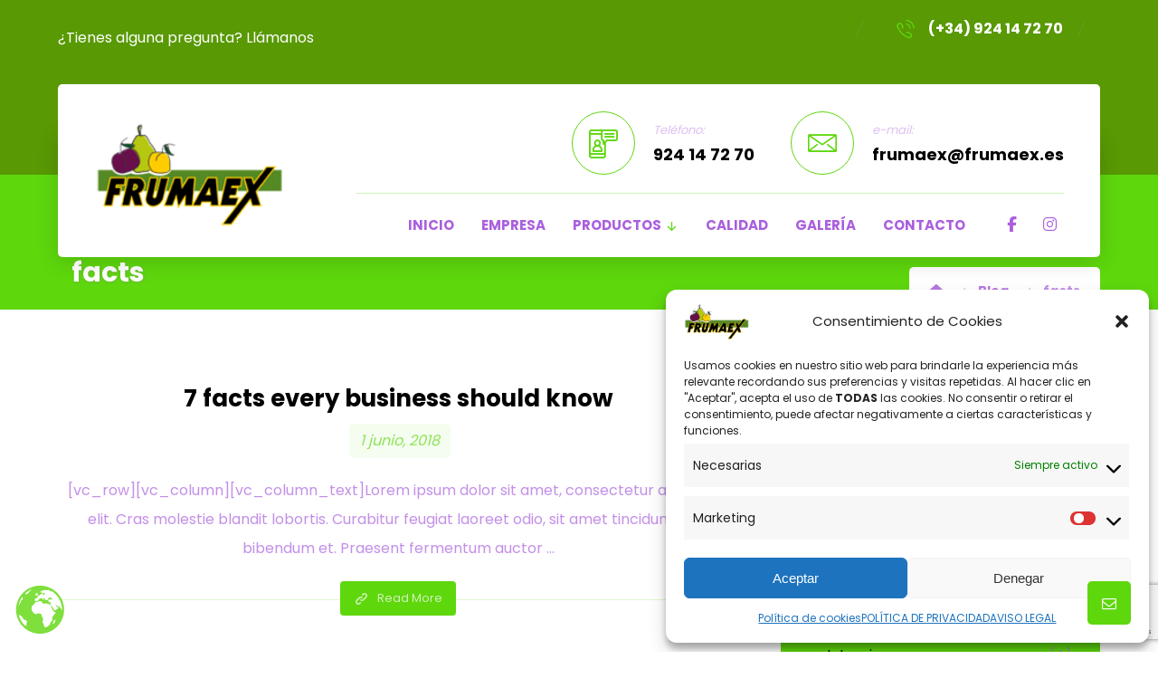

--- FILE ---
content_type: text/html; charset=UTF-8
request_url: https://www.frumaex.es/tag/facts/
body_size: 26734
content:
<!DOCTYPE html>
				<html lang="es">
				<head>

					<meta http-equiv="Content-Type" content="text/html; charset=UTF-8"/>

					<meta name="viewport" content="width=device-width, initial-scale=1.0, minimum-scale=1.0"/><meta name='robots' content='index, follow, max-image-preview:large, max-snippet:-1, max-video-preview:-1' />

	<!-- This site is optimized with the Yoast SEO plugin v25.5 - https://yoast.com/wordpress/plugins/seo/ -->
	<title>facts Archives - Frumaex S.L.</title>
	<link rel="canonical" href="https://www.frumaex.es/tag/facts/" />
	<meta property="og:locale" content="es_ES" />
	<meta property="og:type" content="article" />
	<meta property="og:title" content="facts Archives - Frumaex S.L." />
	<meta property="og:url" content="https://www.frumaex.es/tag/facts/" />
	<meta property="og:site_name" content="Frumaex S.L." />
	<meta name="twitter:card" content="summary_large_image" />
	<script type="application/ld+json" class="yoast-schema-graph">{"@context":"https://schema.org","@graph":[{"@type":"CollectionPage","@id":"https://www.frumaex.es/tag/facts/","url":"https://www.frumaex.es/tag/facts/","name":"facts Archives - Frumaex S.L.","isPartOf":{"@id":"https://www.frumaex.es/#website"},"primaryImageOfPage":{"@id":"https://www.frumaex.es/tag/facts/#primaryimage"},"image":{"@id":"https://www.frumaex.es/tag/facts/#primaryimage"},"thumbnailUrl":"","breadcrumb":{"@id":"https://www.frumaex.es/tag/facts/#breadcrumb"},"inLanguage":"es"},{"@type":"ImageObject","inLanguage":"es","@id":"https://www.frumaex.es/tag/facts/#primaryimage","url":"","contentUrl":""},{"@type":"BreadcrumbList","@id":"https://www.frumaex.es/tag/facts/#breadcrumb","itemListElement":[{"@type":"ListItem","position":1,"name":"Home","item":"https://www.frumaex.es/"},{"@type":"ListItem","position":2,"name":"facts"}]},{"@type":"WebSite","@id":"https://www.frumaex.es/#website","url":"https://www.frumaex.es/","name":"Frumaex S.L.","description":"Empresa española que lleva más de 20 años produciendo fruta de hueso de calidad.","publisher":{"@id":"https://www.frumaex.es/#organization"},"potentialAction":[{"@type":"SearchAction","target":{"@type":"EntryPoint","urlTemplate":"https://www.frumaex.es/?s={search_term_string}"},"query-input":{"@type":"PropertyValueSpecification","valueRequired":true,"valueName":"search_term_string"}}],"inLanguage":"es"},{"@type":"Organization","@id":"https://www.frumaex.es/#organization","name":"Frumaex S.L.","url":"https://www.frumaex.es/","logo":{"@type":"ImageObject","inLanguage":"es","@id":"https://www.frumaex.es/#/schema/logo/image/","url":"https://www.frumaex.es/wp-content/uploads/2019/07/logo-nuevoooo.png","contentUrl":"https://www.frumaex.es/wp-content/uploads/2019/07/logo-nuevoooo.png","width":185,"height":103,"caption":"Frumaex S.L."},"image":{"@id":"https://www.frumaex.es/#/schema/logo/image/"},"sameAs":["https://www.facebook.com/frumaex/?locale=es_ES"]}]}</script>
	<!-- / Yoast SEO plugin. -->


<link rel='dns-prefetch' href='//fonts.googleapis.com' />
<link rel="alternate" type="application/rss+xml" title="Frumaex S.L. &raquo; Feed" href="https://www.frumaex.es/feed/" />
<link rel="alternate" type="application/rss+xml" title="Frumaex S.L. &raquo; Feed de los comentarios" href="https://www.frumaex.es/comments/feed/" />
<link rel="alternate" type="application/rss+xml" title="Frumaex S.L. &raquo; Etiqueta facts del feed" href="https://www.frumaex.es/tag/facts/feed/" />
<style id='wp-img-auto-sizes-contain-inline-css'>
img:is([sizes=auto i],[sizes^="auto," i]){contain-intrinsic-size:3000px 1500px}
/*# sourceURL=wp-img-auto-sizes-contain-inline-css */
</style>

<style id='wp-emoji-styles-inline-css'>

	img.wp-smiley, img.emoji {
		display: inline !important;
		border: none !important;
		box-shadow: none !important;
		height: 1em !important;
		width: 1em !important;
		margin: 0 0.07em !important;
		vertical-align: -0.1em !important;
		background: none !important;
		padding: 0 !important;
	}
/*# sourceURL=wp-emoji-styles-inline-css */
</style>
<link rel='stylesheet' id='wp-block-library-css' href='https://www.frumaex.es/wp-includes/css/dist/block-library/style.min.css?ver=6.9' media='all' />
<style id='global-styles-inline-css'>
:root{--wp--preset--aspect-ratio--square: 1;--wp--preset--aspect-ratio--4-3: 4/3;--wp--preset--aspect-ratio--3-4: 3/4;--wp--preset--aspect-ratio--3-2: 3/2;--wp--preset--aspect-ratio--2-3: 2/3;--wp--preset--aspect-ratio--16-9: 16/9;--wp--preset--aspect-ratio--9-16: 9/16;--wp--preset--color--black: #000000;--wp--preset--color--cyan-bluish-gray: #abb8c3;--wp--preset--color--white: #ffffff;--wp--preset--color--pale-pink: #f78da7;--wp--preset--color--vivid-red: #cf2e2e;--wp--preset--color--luminous-vivid-orange: #ff6900;--wp--preset--color--luminous-vivid-amber: #fcb900;--wp--preset--color--light-green-cyan: #7bdcb5;--wp--preset--color--vivid-green-cyan: #00d084;--wp--preset--color--pale-cyan-blue: #8ed1fc;--wp--preset--color--vivid-cyan-blue: #0693e3;--wp--preset--color--vivid-purple: #9b51e0;--wp--preset--gradient--vivid-cyan-blue-to-vivid-purple: linear-gradient(135deg,rgb(6,147,227) 0%,rgb(155,81,224) 100%);--wp--preset--gradient--light-green-cyan-to-vivid-green-cyan: linear-gradient(135deg,rgb(122,220,180) 0%,rgb(0,208,130) 100%);--wp--preset--gradient--luminous-vivid-amber-to-luminous-vivid-orange: linear-gradient(135deg,rgb(252,185,0) 0%,rgb(255,105,0) 100%);--wp--preset--gradient--luminous-vivid-orange-to-vivid-red: linear-gradient(135deg,rgb(255,105,0) 0%,rgb(207,46,46) 100%);--wp--preset--gradient--very-light-gray-to-cyan-bluish-gray: linear-gradient(135deg,rgb(238,238,238) 0%,rgb(169,184,195) 100%);--wp--preset--gradient--cool-to-warm-spectrum: linear-gradient(135deg,rgb(74,234,220) 0%,rgb(151,120,209) 20%,rgb(207,42,186) 40%,rgb(238,44,130) 60%,rgb(251,105,98) 80%,rgb(254,248,76) 100%);--wp--preset--gradient--blush-light-purple: linear-gradient(135deg,rgb(255,206,236) 0%,rgb(152,150,240) 100%);--wp--preset--gradient--blush-bordeaux: linear-gradient(135deg,rgb(254,205,165) 0%,rgb(254,45,45) 50%,rgb(107,0,62) 100%);--wp--preset--gradient--luminous-dusk: linear-gradient(135deg,rgb(255,203,112) 0%,rgb(199,81,192) 50%,rgb(65,88,208) 100%);--wp--preset--gradient--pale-ocean: linear-gradient(135deg,rgb(255,245,203) 0%,rgb(182,227,212) 50%,rgb(51,167,181) 100%);--wp--preset--gradient--electric-grass: linear-gradient(135deg,rgb(202,248,128) 0%,rgb(113,206,126) 100%);--wp--preset--gradient--midnight: linear-gradient(135deg,rgb(2,3,129) 0%,rgb(40,116,252) 100%);--wp--preset--font-size--small: 13px;--wp--preset--font-size--medium: 20px;--wp--preset--font-size--large: 36px;--wp--preset--font-size--x-large: 42px;--wp--preset--spacing--20: 0.44rem;--wp--preset--spacing--30: 0.67rem;--wp--preset--spacing--40: 1rem;--wp--preset--spacing--50: 1.5rem;--wp--preset--spacing--60: 2.25rem;--wp--preset--spacing--70: 3.38rem;--wp--preset--spacing--80: 5.06rem;--wp--preset--shadow--natural: 6px 6px 9px rgba(0, 0, 0, 0.2);--wp--preset--shadow--deep: 12px 12px 50px rgba(0, 0, 0, 0.4);--wp--preset--shadow--sharp: 6px 6px 0px rgba(0, 0, 0, 0.2);--wp--preset--shadow--outlined: 6px 6px 0px -3px rgb(255, 255, 255), 6px 6px rgb(0, 0, 0);--wp--preset--shadow--crisp: 6px 6px 0px rgb(0, 0, 0);}:where(.is-layout-flex){gap: 0.5em;}:where(.is-layout-grid){gap: 0.5em;}body .is-layout-flex{display: flex;}.is-layout-flex{flex-wrap: wrap;align-items: center;}.is-layout-flex > :is(*, div){margin: 0;}body .is-layout-grid{display: grid;}.is-layout-grid > :is(*, div){margin: 0;}:where(.wp-block-columns.is-layout-flex){gap: 2em;}:where(.wp-block-columns.is-layout-grid){gap: 2em;}:where(.wp-block-post-template.is-layout-flex){gap: 1.25em;}:where(.wp-block-post-template.is-layout-grid){gap: 1.25em;}.has-black-color{color: var(--wp--preset--color--black) !important;}.has-cyan-bluish-gray-color{color: var(--wp--preset--color--cyan-bluish-gray) !important;}.has-white-color{color: var(--wp--preset--color--white) !important;}.has-pale-pink-color{color: var(--wp--preset--color--pale-pink) !important;}.has-vivid-red-color{color: var(--wp--preset--color--vivid-red) !important;}.has-luminous-vivid-orange-color{color: var(--wp--preset--color--luminous-vivid-orange) !important;}.has-luminous-vivid-amber-color{color: var(--wp--preset--color--luminous-vivid-amber) !important;}.has-light-green-cyan-color{color: var(--wp--preset--color--light-green-cyan) !important;}.has-vivid-green-cyan-color{color: var(--wp--preset--color--vivid-green-cyan) !important;}.has-pale-cyan-blue-color{color: var(--wp--preset--color--pale-cyan-blue) !important;}.has-vivid-cyan-blue-color{color: var(--wp--preset--color--vivid-cyan-blue) !important;}.has-vivid-purple-color{color: var(--wp--preset--color--vivid-purple) !important;}.has-black-background-color{background-color: var(--wp--preset--color--black) !important;}.has-cyan-bluish-gray-background-color{background-color: var(--wp--preset--color--cyan-bluish-gray) !important;}.has-white-background-color{background-color: var(--wp--preset--color--white) !important;}.has-pale-pink-background-color{background-color: var(--wp--preset--color--pale-pink) !important;}.has-vivid-red-background-color{background-color: var(--wp--preset--color--vivid-red) !important;}.has-luminous-vivid-orange-background-color{background-color: var(--wp--preset--color--luminous-vivid-orange) !important;}.has-luminous-vivid-amber-background-color{background-color: var(--wp--preset--color--luminous-vivid-amber) !important;}.has-light-green-cyan-background-color{background-color: var(--wp--preset--color--light-green-cyan) !important;}.has-vivid-green-cyan-background-color{background-color: var(--wp--preset--color--vivid-green-cyan) !important;}.has-pale-cyan-blue-background-color{background-color: var(--wp--preset--color--pale-cyan-blue) !important;}.has-vivid-cyan-blue-background-color{background-color: var(--wp--preset--color--vivid-cyan-blue) !important;}.has-vivid-purple-background-color{background-color: var(--wp--preset--color--vivid-purple) !important;}.has-black-border-color{border-color: var(--wp--preset--color--black) !important;}.has-cyan-bluish-gray-border-color{border-color: var(--wp--preset--color--cyan-bluish-gray) !important;}.has-white-border-color{border-color: var(--wp--preset--color--white) !important;}.has-pale-pink-border-color{border-color: var(--wp--preset--color--pale-pink) !important;}.has-vivid-red-border-color{border-color: var(--wp--preset--color--vivid-red) !important;}.has-luminous-vivid-orange-border-color{border-color: var(--wp--preset--color--luminous-vivid-orange) !important;}.has-luminous-vivid-amber-border-color{border-color: var(--wp--preset--color--luminous-vivid-amber) !important;}.has-light-green-cyan-border-color{border-color: var(--wp--preset--color--light-green-cyan) !important;}.has-vivid-green-cyan-border-color{border-color: var(--wp--preset--color--vivid-green-cyan) !important;}.has-pale-cyan-blue-border-color{border-color: var(--wp--preset--color--pale-cyan-blue) !important;}.has-vivid-cyan-blue-border-color{border-color: var(--wp--preset--color--vivid-cyan-blue) !important;}.has-vivid-purple-border-color{border-color: var(--wp--preset--color--vivid-purple) !important;}.has-vivid-cyan-blue-to-vivid-purple-gradient-background{background: var(--wp--preset--gradient--vivid-cyan-blue-to-vivid-purple) !important;}.has-light-green-cyan-to-vivid-green-cyan-gradient-background{background: var(--wp--preset--gradient--light-green-cyan-to-vivid-green-cyan) !important;}.has-luminous-vivid-amber-to-luminous-vivid-orange-gradient-background{background: var(--wp--preset--gradient--luminous-vivid-amber-to-luminous-vivid-orange) !important;}.has-luminous-vivid-orange-to-vivid-red-gradient-background{background: var(--wp--preset--gradient--luminous-vivid-orange-to-vivid-red) !important;}.has-very-light-gray-to-cyan-bluish-gray-gradient-background{background: var(--wp--preset--gradient--very-light-gray-to-cyan-bluish-gray) !important;}.has-cool-to-warm-spectrum-gradient-background{background: var(--wp--preset--gradient--cool-to-warm-spectrum) !important;}.has-blush-light-purple-gradient-background{background: var(--wp--preset--gradient--blush-light-purple) !important;}.has-blush-bordeaux-gradient-background{background: var(--wp--preset--gradient--blush-bordeaux) !important;}.has-luminous-dusk-gradient-background{background: var(--wp--preset--gradient--luminous-dusk) !important;}.has-pale-ocean-gradient-background{background: var(--wp--preset--gradient--pale-ocean) !important;}.has-electric-grass-gradient-background{background: var(--wp--preset--gradient--electric-grass) !important;}.has-midnight-gradient-background{background: var(--wp--preset--gradient--midnight) !important;}.has-small-font-size{font-size: var(--wp--preset--font-size--small) !important;}.has-medium-font-size{font-size: var(--wp--preset--font-size--medium) !important;}.has-large-font-size{font-size: var(--wp--preset--font-size--large) !important;}.has-x-large-font-size{font-size: var(--wp--preset--font-size--x-large) !important;}
/*# sourceURL=global-styles-inline-css */
</style>

<style id='classic-theme-styles-inline-css'>
/*! This file is auto-generated */
.wp-block-button__link{color:#fff;background-color:#32373c;border-radius:9999px;box-shadow:none;text-decoration:none;padding:calc(.667em + 2px) calc(1.333em + 2px);font-size:1.125em}.wp-block-file__button{background:#32373c;color:#fff;text-decoration:none}
/*# sourceURL=/wp-includes/css/classic-themes.min.css */
</style>
<link rel='stylesheet' id='codevz-blocks-css' href='https://www.frumaex.es/wp-content/themes/xtra//assets/css/blocks.css?ver=6.9' media='all' />
<link rel='stylesheet' id='titan-adminbar-styles-css' href='https://www.frumaex.es/wp-content/plugins/anti-spam/assets/css/admin-bar.css?ver=7.3.5' media='all' />
<link rel='stylesheet' id='cz-icons-pack-css' href='https://www.frumaex.es/wp-content/plugins/codevz-plus/admin/fields/codevz_fields/icons/czicons.css?ver=4.9.16' media='all' />
<link rel='stylesheet' id='contact-form-7-css' href='https://www.frumaex.es/wp-content/plugins/contact-form-7/includes/css/styles.css?ver=6.1' media='all' />
<link rel='stylesheet' id='cmplz-general-css' href='https://www.frumaex.es/wp-content/plugins/complianz-gdpr/assets/css/cookieblocker.min.css?ver=1751456542' media='all' />
<link rel='stylesheet' id='codevz-css' href='https://www.frumaex.es/wp-content/themes/xtra/assets/css/core.css?ver=4.8.5' media='all' />
<link rel='stylesheet' id='codevz-laptop-css' href='https://www.frumaex.es/wp-content/themes/xtra/assets/css/core-laptop.css?ver=4.8.5' media='screen and (max-width: 1024px)' />
<link rel='stylesheet' id='codevz-tablet-css' href='https://www.frumaex.es/wp-content/themes/xtra/assets/css/core-tablet.css?ver=4.8.5' media='screen and (max-width: 768px)' />
<link rel='stylesheet' id='codevz-mobile-css' href='https://www.frumaex.es/wp-content/themes/xtra/assets/css/core-mobile.css?ver=4.8.5' media='screen and (max-width: 480px)' />
<link rel='stylesheet' id='google-font-poppins-css' href='https://fonts.googleapis.com/css?family=Poppins%3A300%2C400%2C700&#038;ver=6.9' media='all' />
<link rel='stylesheet' id='codevz-plus-share-css' href='https://www.frumaex.es/wp-content/plugins/codevz-plus/assets/css/share.css?ver=4.9.16' media='all' />
<link rel='stylesheet' id='codevz-mobile-fixed-nav-css' href='https://www.frumaex.es/wp-content/plugins/codevz-plus/assets/css/mobile-nav.css?ver=4.9.16' media='all' />
<link rel='stylesheet' id='codevz-plus-css' href='https://www.frumaex.es/wp-content/plugins/codevz-plus/assets/css/codevzplus.css?ver=4.9.16' media='all' />
<link rel='stylesheet' id='codevz-plus-tablet-css' href='https://www.frumaex.es/wp-content/plugins/codevz-plus/assets/css/codevzplus-tablet.css?ver=4.9.16' media='screen and (max-width: 768px)' />
<link rel='stylesheet' id='codevz-plus-mobile-css' href='https://www.frumaex.es/wp-content/plugins/codevz-plus/assets/css/codevzplus-mobile.css?ver=4.9.16' media='screen and (max-width: 480px)' />
<link rel='stylesheet' id='xtra-elementor-front-css' href='https://www.frumaex.es/wp-content/plugins/codevz-plus/assets/css/elementor.css?ver=4.9.16' media='all' />
<link rel='stylesheet' id='font-awesome-shims-css' href='https://www.frumaex.es/wp-content/plugins/codevz-plus/admin/assets/css/font-awesome/css/v4-shims.min.css?ver=6.4.2' media='all' />
<link rel='stylesheet' id='font-awesome-css' href='https://www.frumaex.es/wp-content/plugins/codevz-plus/admin/assets/css/font-awesome/css/all.min.css?ver=6.4.2' media='all' />
<script type="text/plain" data-service="burst" data-category="statistics" async data-cmplz-src="https://www.frumaex.es/wp-content/plugins/burst-statistics/helpers/timeme/timeme.min.js?ver=1752658724" id="burst-timeme-js"></script>
<script id="burst-js-extra">
var burst = {"tracking":{"isInitialHit":true,"lastUpdateTimestamp":0,"beacon_url":"https://www.frumaex.es/wp-content/plugins/burst-statistics/endpoint.php"},"options":{"cookieless":0,"pageUrl":"https://www.frumaex.es/7-facts-every-business-should-know/","beacon_enabled":1,"do_not_track":0,"enable_turbo_mode":0,"track_url_change":0,"cookie_retention_days":30},"goals":{"completed":[],"scriptUrl":"https://www.frumaex.es/wp-content/plugins/burst-statistics//assets/js/build/burst-goals.js?v=1752658724","active":[{"ID":"1","title":"Objetivo por defecto","type":"clicks","status":"active","server_side":"0","url":"*","conversion_metric":"visitors","date_created":"1716373320","date_start":"1716373320","date_end":"0","attribute":"class","attribute_value":"","hook":"","selector":""}]},"cache":{"uid":null,"fingerprint":null,"isUserAgent":null,"isDoNotTrack":null,"useCookies":null}};
//# sourceURL=burst-js-extra
</script>
<script type="text/plain" data-service="burst" data-category="statistics" async data-cmplz-src="https://www.frumaex.es/wp-content/plugins/burst-statistics/assets/js/build/burst.min.js?ver=1752658724" id="burst-js"></script>
<script src="https://www.frumaex.es/wp-includes/js/jquery/jquery.min.js?ver=3.7.1" id="jquery-core-js"></script>
<script src="https://www.frumaex.es/wp-includes/js/jquery/jquery-migrate.min.js?ver=3.4.1" id="jquery-migrate-js"></script>
<script src="//www.frumaex.es/wp-content/plugins/revslider/sr6/assets/js/rbtools.min.js?ver=6.7.12" async id="tp-tools-js"></script>
<script src="//www.frumaex.es/wp-content/plugins/revslider/sr6/assets/js/rs6.min.js?ver=6.7.12" async id="revmin-js"></script>
<link rel="https://api.w.org/" href="https://www.frumaex.es/wp-json/" /><link rel="alternate" title="JSON" type="application/json" href="https://www.frumaex.es/wp-json/wp/v2/tags/193" /><link rel="EditURI" type="application/rsd+xml" title="RSD" href="https://www.frumaex.es/xmlrpc.php?rsd" />
<meta name="generator" content="WordPress 6.9" />
<meta name="format-detection" content="telephone=no">			<style>.cmplz-hidden {
					display: none !important;
				}</style><meta name="generator" content="Elementor 3.30.2; features: additional_custom_breakpoints; settings: css_print_method-external, google_font-enabled, font_display-swap">
			<style>
				.e-con.e-parent:nth-of-type(n+4):not(.e-lazyloaded):not(.e-no-lazyload),
				.e-con.e-parent:nth-of-type(n+4):not(.e-lazyloaded):not(.e-no-lazyload) * {
					background-image: none !important;
				}
				@media screen and (max-height: 1024px) {
					.e-con.e-parent:nth-of-type(n+3):not(.e-lazyloaded):not(.e-no-lazyload),
					.e-con.e-parent:nth-of-type(n+3):not(.e-lazyloaded):not(.e-no-lazyload) * {
						background-image: none !important;
					}
				}
				@media screen and (max-height: 640px) {
					.e-con.e-parent:nth-of-type(n+2):not(.e-lazyloaded):not(.e-no-lazyload),
					.e-con.e-parent:nth-of-type(n+2):not(.e-lazyloaded):not(.e-no-lazyload) * {
						background-image: none !important;
					}
				}
			</style>
			<meta name="generator" content="Powered by Slider Revolution 6.7.12 - responsive, Mobile-Friendly Slider Plugin for WordPress with comfortable drag and drop interface." />
<link rel="icon" href="https://www.frumaex.es/wp-content/uploads/2015/05/cropped-favicon-32x32.png" sizes="32x32" />
<link rel="icon" href="https://www.frumaex.es/wp-content/uploads/2015/05/cropped-favicon-192x192.png" sizes="192x192" />
<link rel="apple-touch-icon" href="https://www.frumaex.es/wp-content/uploads/2015/05/cropped-favicon-180x180.png" />
<meta name="msapplication-TileImage" content="https://www.frumaex.es/wp-content/uploads/2015/05/cropped-favicon-270x270.png" />
<style id="codevz-inline-css" data-noptimize>.admin-bar .cz_fixed_top_border{top:32px}.admin-bar i.offcanvas-close {top: 32px}.admin-bar .offcanvas_area, .admin-bar .hidden_top_bar{margin-top: 32px}.admin-bar .header_5,.admin-bar .onSticky{top: 32px}@media screen and (max-width:768px) {.admin-bar .header_5,.admin-bar .onSticky,.admin-bar .cz_fixed_top_border,.admin-bar i.offcanvas-close {top: 46px}.admin-bar .onSticky {top: 0}.admin-bar .offcanvas_area,.admin-bar .offcanvas_area,.admin-bar .hidden_top_bar{margin-top:46px;height:calc(100% - 46px);}}.row,section.elementor-section.elementor-section-boxed>.elementor-container{width: 1280px}

/* Theme color */a:hover, .sf-menu > .cz.current_menu > a, .sf-menu > .cz .cz.current_menu > a,.sf-menu > .current-menu-parent > a,.comment-text .star-rating span,.codevz-404 span {color: #5ed70d} 
form button, .button, #edd-purchase-button, .edd-submit, .edd-submit.button.blue, .edd-submit.button.blue:hover, .edd-submit.button.blue:focus, [type=submit].edd-submit, .sf-menu > .cz > a:before,.sf-menu > .cz > a:before,
.post-password-form input[type="submit"], .wpcf7-submit, .submit_user, 
#commentform #submit, .commentlist li.bypostauthor > .comment-body:after,.commentlist li.comment-author-admin > .comment-body:after, 
 .pagination .current, .pagination > b, .pagination a:hover, .page-numbers .current, .page-numbers a:hover, .pagination .next:hover, 
.pagination .prev:hover, input[type=submit], .sticky:before, .commentlist li.comment-author-admin .fn,
input[type=submit],input[type=button],.cz_header_button,.cz_default_portfolio a,
.cz_readmore, .more-link, a.cz_btn, .cz_highlight_1:after, div.cz_btn  {background-color: #5ed70d}
.cs_load_more_doing, div.wpcf7 .wpcf7-form .ajax-loader {border-right-color: #5ed70d}
input:focus,textarea:focus,select:focus {border-color: #5ed70d !important}
::selection {background-color: #5ed70d;color: #fff}
::-moz-selection {background-color: #5ed70d;color: #fff}

/* Custom */input {height: 48px}
.search_style_icon_dropdown .outer_search:before, .cz_cart_items:before {
    right: 35px
}
.metis.tparrows {
    border-radius: 5px;
}
.xtra_custom_tabs .cz_tab_a.cz_active:after {
    content: '';
    position: absolute;
    bottom: 0;
    left: 50%;
    border-color: transparent;
    border-width: 6px;
    border-style: solid;
    border-bottom-color: inherit;
    transform: translateX(-50%);
}

/* Dynamic  */.widget{background-color:#5ed70d;padding-top:30px;padding-bottom:30px;margin-right:0px;margin-bottom:50px;margin-left:0px;border-style:solid;border-width:1px;border-color:rgba(94,215,13,0.24);border-radius:5px}.widget > .codevz-widget-title, .sidebar_inner .widget_block > div > div > h2{font-size:18px;color:#ffffff;text-align:center;font-weight:700;background-color:#aa5fdd;padding:15px 25px;margin-top:-50px;margin-bottom:40px;border-style:none;border-radius:5px;box-shadow:0px 10px 30px 0px rgba(94,215,13,0.2)}.logo > a, .logo > h1, .logo h2{position:relative;z-index:9999}.header_2{padding-top:0px;margin-top:-100px}#menu_header_2 > .cz > a{font-size:16px;color:rgba(255,255,255,0.8);padding:0px;margin-right:15px;margin-left:15px}#menu_header_2 > .cz > a:hover,#menu_header_2 > .cz:hover > a,#menu_header_2 > .cz.current_menu > a,#menu_header_2 > .current-menu-parent > a{color:#000000}#menu_header_2 > .cz > a:before{background-color:#ffffff;border-width:0px;border-radius:0px}#menu_header_2 .cz .sub-menu:not(.cz_megamenu_inner_ul),#menu_header_2 .cz_megamenu_inner_ul .cz_megamenu_inner_ul{background-color:#ffffff;padding-top:24px;padding-bottom:24px;margin-top:2px;margin-left:27px;border-style:solid;border-top-width:1px;border-color:#eaeaea;border-radius:0px;box-shadow:0px 9px 20px 0px rgba(0,0,0,0.13)}#menu_header_2 .cz .cz a{font-size:14px;color:#353535;font-weight:400;padding-right:24px;padding-left:24px}#menu_header_2 .cz .cz a:hover,#menu_header_2 .cz .cz:hover > a,#menu_header_2 .cz .cz.current_menu > a,#menu_header_2 .cz .current_menu > .current_menu{color:#5ed70d;font-weight:500;padding-right:30px;padding-left:30px}.onSticky{background-color:rgba(0,0,0,0.8) !important}#menu_header_4 > .cz > a{color:#aa5fdd;margin-bottom:10px;border-style:none;border-radius:5px}#menu_header_4 > .cz > a:hover,#menu_header_4 > .cz:hover > a,#menu_header_4 > .cz.current_menu > a,#menu_header_4 > .current-menu-parent > a{color:#ffffff;background-color:#aa5fdd}#menu_header_4 .cz .cz a{color:rgba(170,95,221,0.7);text-align:center;border-style:none}#menu_header_4 .cz .cz a:hover,#menu_header_4 .cz .cz:hover > a,#menu_header_4 .cz .cz.current_menu > a,#menu_header_4 .cz .current_menu > .current_menu{color:#ffffff}.page_title,.header_onthe_cover .page_title{background-position:center center;background-size:cover;background-color:#5ed70d;padding-top:280px;padding-bottom:0px;border-bottom-width:1px;border-color:rgba(170,95,221,0.1)}.page_title .section_title{font-size:30px;color:#ffffff;padding-left:15px;margin-bottom:20px;text-shadow:1px 1px 3px rgba(170,95,221,0.24)}.breadcrumbs a,.breadcrumbs i{color:rgba(170,95,221,0.85)}.breadcrumbs{background-color:#ffffff;padding:12px 22px 7px;margin-top:15px;margin-right:0px;margin-bottom:0px;border-radius:5px 5px 0 0}.cz_middle_footer{background-color:#36740f;padding-top:40px}.footer_widget{color:rgba(255,255,255,0.75);background-color:#36740f;padding:0px 15px 0px 0px;margin-top:0px}.cz_middle_footer a{font-size:15px;color:#ffffff}.cz_middle_footer a:hover{color:#aa5fdd}.footer_2{background-color:#36740f;padding-top:10px;padding-bottom:10px}i.backtotop{font-size:16px;color:#ffffff;background-color:#5ed70d;padding:5px;border-style:none;border-width:0px;border-radius:5px}i.fixed_contact{font-size:16px;color:#ffffff;background-color:#5ed70d;padding:5px;border-style:none;border-width:0px;border-radius:5px}.footer_widget > .codevz-widget-title, footer .widget_block > div > div > h2{font-size:16px;color:#ffffff;padding:0px 0px 15px;margin-bottom:30px;border-style:solid;border-bottom-width:4px;border-color:rgba(94,215,13,0.15);display:inline-block}.woocommerce ul.products li.product a img{border-style:solid;border-width:1px;border-color:rgba(94,215,13,0.25);border-radius:5px}.woocommerce ul.products li.product .woocommerce-loop-category__title, .woocommerce ul.products li.product .woocommerce-loop-product__title, .woocommerce ul.products li.product h3,.woocommerce.woo-template-2 ul.products li.product .woocommerce-loop-category__title, .woocommerce.woo-template-2 ul.products li.product .woocommerce-loop-product__title, .woocommerce.woo-template-2 ul.products li.product h3{font-size:20px;color:#ffffff;text-align:center;font-weight:700;background-color:#aa5fdd;width:75%;padding:15px 20px;margin:-45px 15px auto auto;border-radius:5px;box-shadow:0px 10px 30px 0px rgba(94,215,13,0.1);display:table;position:absolute;left:50%;z-index:9;transform:translateX(-50%)}.woocommerce ul.products li.product .star-rating{display:none}.woocommerce ul.products li.product .button.add_to_cart_button, .woocommerce ul.products li.product .button[class*="product_type_"]{color:#ffffff;font-weight:500;background-color:#5ed70d;border-radius:4px;position:absolute;bottom:95px;left:50%;opacity:0.0;transform:translateX(-50%)}.woocommerce ul.products li.product .price{font-size:24px;color:#aa5fdd;top:15px}.woocommerce div.product .summary > p.price, .woocommerce div.product .summary > span.price{font-size:32px;color:#5ed70d}.tagcloud a:hover, .widget .tagcloud a:hover, .cz_post_cat a:hover, .cz_post_views a:hover{color:#ffffff;background-color:#5ed70d}.pagination a, .pagination > b, .pagination span, .page-numbers a, .page-numbers span, .woocommerce nav.woocommerce-pagination ul li a, .woocommerce nav.woocommerce-pagination ul li span{font-size:16px;color:#aa5fdd;background-color:rgba(94,215,13,0.2);padding:3px;margin-right:2px;margin-left:2px;border-style:none;border-radius:6px}#menu_header_2 .sub-menu .sub-menu:not(.cz_megamenu_inner_ul){margin-top:-22px;margin-left:0px}.cz-cpt-post .cz_readmore, .cz-cpt-post .more-link{padding:6px 15px 6px 10px;margin-right:auto;margin-bottom:-18px;margin-left:auto;float:none}.cz-cpt-post .cz_readmore:hover, .cz-cpt-post .more-link:hover{background-color:#aa5fdd}.woocommerce ul.products li.product .button.add_to_cart_button:hover, .woocommerce ul.products li.product .button[class*="product_type_"]:hover{color:#ffffff;background-color:#aa5fdd}.cz-cpt-post .cz_default_loop .cz_post_author_avatar img{width:32px;padding:0px;border-style:none;border-radius:4px;box-shadow:none 0px 0px 0px #000;display:none}.cz-cpt-post .cz_default_loop .cz_post_author_name{display:none}.cz-cpt-post .cz_default_loop .cz_post_date{font-size:16px;color:#5ed70d;font-style:italic;background-color:rgba(94,215,13,0.09);padding:3px 12px;margin-left:-10px;border-radius:5px}.rtl.cz-cpt-post .cz_default_loop .cz_post_date{margin-left:0px;margin-right:-10px}.cz-cpt-post .cz_default_loop .cz_post_title h3{font-size:26px}#menu_header_2 > .cz > a .cz_indicator{font-size:14px}.cz-cpt-post .cz_default_loop > div{text-align:center;padding-bottom:0px;margin-bottom:50px;border-style:solid;border-color:rgba(94,215,13,0.2)}.cz-cpt-post .cz_default_loop .cz_post_meta{margin-bottom:20px}#comments > h3,.content.cz_related_posts > h4,.content.cz_author_box > h4,.related.products > h2,.upsells.products > h2,.up-sells.products > h2,.up-sells.products > h2,.woocommerce-page .cart-collaterals .cart_totals > h2,.woocommerce-page #customer_details > div:first-child > div:first-child > h3:first-child,.woocommerce-page .codevz-checkout-details > h3,.woocommerce-page .woocommerce-order-details > h2,.woocommerce-page .woocommerce-customer-details > h2,.woocommerce-page .cart-collaterals .cross-sells > h2{font-size:18px;color:#ffffff;text-align:center;font-weight:700;background-color:#aa5fdd;padding:15px 25px;margin-top:-30px;margin-bottom:30px;border-style:none;border-radius:5px;box-shadow:0px 10px 30px 0px rgba(94,215,13,0.2)}.next_prev .previous i,.next_prev .next i{color:#ffffff;background-color:#5ed70d;border-radius:5px}.next_prev .previous:hover i,.next_prev .next:hover i{color:#ffffff;background-color:#aa5fdd;border-style:none}.next_prev h4{margin-right:8px;margin-left:8px} .content .xtra-post-title{font-size:32px}.single .content .xtra-post-title{font-size:32px}form button,.comment-form button,a.cz_btn,div.cz_btn,a.cz_btn_half_to_fill:before,a.cz_btn_half_to_fill_v:before,a.cz_btn_half_to_fill:after,a.cz_btn_half_to_fill_v:after,a.cz_btn_unroll_v:before, a.cz_btn_unroll_h:before,a.cz_btn_fill_up:before,a.cz_btn_fill_down:before,a.cz_btn_fill_left:before,a.cz_btn_fill_right:before,.wpcf7-submit,input[type=submit],input[type=button],.button,.cz_header_button,.woocommerce a.button,.woocommerce input.button,.woocommerce #respond input#submit.alt,.woocommerce a.button.alt,.woocommerce button.button.alt,.woocommerce input.button.alt,.woocommerce #respond input#submit, .woocommerce a.button, .woocommerce button.button, .woocommerce input.button, #edd-purchase-button, .edd-submit, [type=submit].edd-submit, .edd-submit.button.blue,.woocommerce #payment #place_order, .woocommerce-page #payment #place_order,.woocommerce button.button:disabled, .woocommerce button.button:disabled[disabled], .woocommerce a.button.wc-forward,.wp-block-search .wp-block-search__button,.woocommerce-message a.restore-item.button{color:#ffffff;font-weight:700;background-color:#64ad05;padding:12px 32px;border-radius:5px}input,textarea,select,.qty,.woocommerce-input-wrapper .select2-selection--single,#add_payment_method table.cart td.actions .coupon .input-text, .woocommerce-cart table.cart td.actions .coupon .input-text, .woocommerce-checkout table.cart td.actions .coupon .input-text{color:#444444;border-radius:5px}.pagination .current, .pagination > b, .pagination a:hover, .page-numbers .current, .page-numbers a:hover, .pagination .next:hover, .pagination .prev:hover, .woocommerce nav.woocommerce-pagination ul li a:focus, .woocommerce nav.woocommerce-pagination ul li a:hover, .woocommerce nav.woocommerce-pagination ul li span.current{color:#ffffff;background-color:#5ed70d}[class*="cz_tooltip_"] [data-title]:after{font-family:'Poppins'}body, body.rtl, .rtl form{color:#aa5fdd;font-family:'Poppins'}#menu_header_2 .cz_parent_megamenu > [class^="cz_megamenu_"] > .cz, .cz_parent_megamenu > [class*=" cz_megamenu_"] > .cz{padding-right:10px;padding-left:10px;margin-top:10px;margin-bottom:10px;border-style:solid;border-left-width:1px;border-color:rgba(63,63,63,0.1)}#menu_header_2 .cz .cz h6{font-size:18px;margin-top:-10px}.cz-cpt-post .cz_post_image, .cz-cpt-post .cz_post_svg{background-color:#ffffff;border-radius:5px}.cz-cpt-portfolio .cz_default_loop .cz_post_image, .cz-cpt-portfolio .cz_post_svg{background-color:#5ed70d;border-radius:5px}.cz-cpt-post .cz_default_loop .cz_post_excerpt{color:rgba(170,95,221,0.7)}form button:hover,.comment-form button:hover,a.cz_btn:hover,div.cz_btn:hover,a.cz_btn_half_to_fill:hover:before, a.cz_btn_half_to_fill_v:hover:before,a.cz_btn_half_to_fill:hover:after, a.cz_btn_half_to_fill_v:hover:after,a.cz_btn_unroll_v:after, a.cz_btn_unroll_h:after,a.cz_btn_fill_up:after,a.cz_btn_fill_down:after,a.cz_btn_fill_left:after,a.cz_btn_fill_right:after,.wpcf7-submit:hover,input[type=submit]:hover,input[type=button]:hover,.button:hover,.cz_header_button:hover,.woocommerce a.button:hover,.woocommerce input.button:hover,.woocommerce #respond input#submit.alt:hover,.woocommerce a.button.alt:hover,.woocommerce button.button.alt:hover,.woocommerce input.button.alt:hover,.woocommerce #respond input#submit:hover, .woocommerce a.button:hover, .woocommerce button.button:hover, .woocommerce input.button:hover, #edd-purchase-button:hover, .edd-submit:hover, [type=submit].edd-submit:hover, .edd-submit.button.blue:hover, .edd-submit.button.blue:focus,.woocommerce #payment #place_order:hover, .woocommerce-page #payment #place_order:hover,.woocommerce div.product form.cart .button:hover,.woocommerce button.button:disabled:hover, .woocommerce button.button:disabled[disabled]:hover, .woocommerce a.button.wc-forward:hover,.wp-block-search .wp-block-search__button:hover,.woocommerce-message a.restore-item.button:hover{color:#ffffff;background-color:#aa5fdd;box-shadow:0px 10px 30px 0px rgba(94,215,13,0.3)}.widget a:hover{color:#ffffff}.page_content img, a.cz_post_image img, footer img, .cz_image_in, .wp-block-gallery figcaption, .cz_grid .cz_grid_link{border-radius:5px}.elms_row .cz_social a, .fixed_side .cz_social a, #xtra-social-popup [class*="xtra-social-type-"] a{font-size:17px;color:#aa5fdd;padding:2px;margin-right:2px;margin-left:2px;border-radius:99px}.elms_row .cz_social a:hover, .fixed_side .cz_social a:hover, #xtra-social-popup [class*="xtra-social-type-"] a:hover{color:#ffffff;background-color:#5ed70d}[class*="cz_tooltip_"] [data-title]:after{color:#ffffff;background-color:#aa5fdd;border-radius:5px}.header_1{background-color:#589904;padding-top:5px;padding-bottom:115px}#menu_header_1 > .cz > a{color:#353535}.header_2 .row{background-color:#ffffff;padding:10px 40px 15px;border-radius:5px ;box-shadow:0px 60px 25px 0px rgba(0,0,0,0.15);box-sizing:border-box}.header_2 .elms_right{padding-bottom:20px;border-style:solid;border-bottom-width:1px;border-color:rgba(94,215,13,0.3)}.header_3 .row{background-color:#ffffff;padding-right:20px;padding-left:20px;margin-top:-15px;border-radius:5px;box-sizing:border-box}#menu_header_3 > .cz > a{font-size:15px;color:#aa5fdd;padding:20px 3px;margin-right:12px;margin-left:12px}#menu_header_3 > .cz > a:hover,#menu_header_3 > .cz:hover > a,#menu_header_3 > .cz.current_menu > a,#menu_header_3 > .current-menu-parent > a{color:#5ed70d}#menu_header_3 > .cz > a:before{background-color:rgba(94,215,13,0.2);height:8px;border-radius:15px;bottom:26px}#menu_header_3 > .cz > a .cz_indicator{color:#5ed70d}#menu_header_3 .cz .sub-menu:not(.cz_megamenu_inner_ul),#menu_header_3 .cz_megamenu_inner_ul .cz_megamenu_inner_ul{background-color:#ffffff;margin-top:1px;margin-right:14px;margin-left:20px;border-radius:5px;box-shadow:0px 15px 60px 0px rgba(0,0,0,0.15)}#menu_header_3 .cz .cz a{font-size:14px;color:rgba(0,0,0,0.75)}#menu_header_3 .cz .cz a:hover,#menu_header_3 .cz .cz:hover > a,#menu_header_3 .cz .cz.current_menu > a,#menu_header_3 .cz .current_menu > .current_menu{color:#5ed70d;font-weight:700;padding-right:30px;padding-left:30px}#menu_header_3 .sub-menu .sub-menu:not(.cz_megamenu_inner_ul){margin-top:-15px;margin-left:11px}#menu_header_4{text-align:center;background-repeat:no-repeat;background-position:center top;background-size:cover;background-image:linear-gradient(90deg,rgba(94,215,13,0.85),rgba(94,215,13,0.85)),url(https://frumaex.es/wp-content/uploads/2020/09/bg4.jpg);padding:20px}#menu_header_4 > .cz > a .cz_indicator{border-style:none}#menu_header_4 .cz .sub-menu:not(.cz_megamenu_inner_ul),#menu_header_4 .cz_megamenu_inner_ul .cz_megamenu_inner_ul{border-style:none}#menu_header_4 .cz .cz h6{color:rgba(255,255,255,0.7)}.footer_1{background-color:#ffffff}.footer_1 .row{border-style:solid;border-bottom-width:1px;border-color:rgba(255,255,255,0.2)}.footer_2 .row{background-color:#36740f}.page_footer{background-color:#589904}i.backtotop:hover{color:#ffffff;background-color:#aa5fdd;box-shadow:0px 12px 30px 0px rgba(94,215,13,0.15)}div.fixed_contact{border-radius:5px}i.fixed_contact:hover,i.fixed_contact_active{color:#ffffff;background-color:#aa5fdd;box-shadow:0px 12px 30px 0px rgba(94,215,13,0.15)}.cz-cpt-post article .cz_post_icon{font-size:24px;color:#5ed70d;background-color:#ffffff;border-radius:5px}.cz-cpt-post article .cz_post_icon:hover{color:#ffffff;background-color:#aa5fdd}.cz-cpt-post article:hover .cz_post_image,.cz-cpt-post article:hover .cz_post_svg{background-color:#5ed70d;box-shadow:0px 15px 30px 0px rgba(94,215,13,0.18)}.cz-cpt-post .cz_default_loop .cz_post_title h3:hover{color:#5ed70d}.cz-cpt-post .cz_readmore i, .cz-cpt-post .more-link i{margin-right:5px}.rtl.cz-cpt-post .cz_readmore i,.rtl.cz-cpt-post .more-link i{margin-right:0px;margin-left:5px}.single_con .cz_single_fi img{box-shadow:0px 10px 30px 0px rgba(94,215,13,0.22)}.tagcloud a, .widget .tagcloud a, .cz_post_cat a, .cz_post_views a{color:#303030;background-color:rgba(94,215,13,0.04);border-style:none;border-radius:4px}.next_prev{margin-bottom:30px !important;margin-top:20px !important}.next_prev h4 small{color:rgba(170,95,221,0.5)}.xtra-comments,.content.cz_related_posts,.cz_author_box,.related.products,.upsells.products,.up-sells.products,.woocommerce-page .cart-collaterals .cart_totals,.woocommerce-page #customer_details,.woocommerce-page .codevz-checkout-details,.woocommerce-page .woocommerce-order-details,.woocommerce-page .woocommerce-customer-details,.woocommerce-page .cart-collaterals .cross-sells,.woocommerce-account .cz_post_content > .woocommerce{background-color:#5ed70d;padding-right:30px;padding-bottom:10px;padding-left:30px;margin-bottom:60px;border-style:solid;border-width:1px;border-color:rgba(94,215,13,0.26);border-radius:5px}.cz_related_posts .cz_related_post > div{text-align:center;background-color:#ffffff;padding:20px;border-radius:5px}.cz_related_posts .cz_related_post_date{font-size:12px}.cz_related_posts .cz_related_post_date a{color:rgba(170,95,221,0.6)}.xtra-comments .commentlist li article{color:rgba(170,95,221,0.7);background-color:#ffffff;border-style:none;border-radius:5px}.cz-cpt-portfolio article .cz_post_icon{font-size:36px;color:#ffffff;background-color:rgba(255,255,255,0.01);border-radius:3px;top:auto;right:-20px;bottom:-30px;left:auto}.rtl.cz-cpt-portfolio article .cz_post_icon{left:60px;right:auto}.cz-cpt-portfolio .cz_default_loop .cz_post_title h3{font-size:30px;margin:5px}.cz-cpt-portfolio .cz_default_loop .cz_post_author_avatar img{display:none}.cz-cpt-portfolio .cz_default_loop .cz_post_author_name{display:none}.cz-cpt-portfolio .cz_default_loop .cz_post_date{display:none}.woocommerce ul.products li.product .woocommerce-loop-product__link{padding-bottom:30px}.woocommerce .woocommerce-result-count{font-size:14px;color:#ffffff;background-color:#5ed70d;padding:10px 25px;margin-bottom:60px;border-radius:5px}.woocommerce div.product div.images img{border-style:solid;border-width:1px;border-color:rgba(94,215,13,0.28)}.single_con .tagcloud a:first-child, .single_con .cz_post_cat a:first-child, .cz_post_views a:first-child{color:#ffffff;background-color:#aa5fdd;width:1em}div.xtra-share{background-color:#5ed70d;padding-top:15px;padding-bottom:15px;border-style:none;border-radius:5px;display:flex}div.xtra-share a{color:#ffffff;width:100%;border-radius:5px;opacity:1}.products .product .xtra-product-icons{font-size:16px;padding:2px;margin-right:-28px;margin-left:-28px;border-radius:5px}.woocommerce .cart .xtra-product-icons-wishlist:hover{color:#ffffff;background-color:#aa5fdd;box-shadow:0px 10px 30px 0px rgba(94,215,13,0.39)}.woocommerce div.product .woocommerce-tabs ul.tabs li.active{color:#ffffff;background-color:#aa5fdd;border-radius:5px 5px 0 0}.woocommerce div.product .woocommerce-tabs .panel{color:#ffffff;background-color:#aa5fdd;border-style:none;border-radius:5px}.footer_widget > .codevz-widget-title:before, footer .widget_block > div > div > h2:before{background-image:linear-gradient(90deg,#ffffff,#ffffff),url(https://www.frumaex.es/wp-content/uploads/2018/11/foto-scaled.jpg);width:60px;height:1px}.footer_widget > .codevz-widget-title:after, footer .widget_block > div > div > h2:after{background-color:#5ed70d;width:7px;height:1px;margin-right:6px;margin-left:6px}#xtra_quick_view .cz_popup_in, #xtra_wish_compare .cz_popup_in{border-radius:5px}.woocommerce div.product .woocommerce-tabs ul.tabs li{margin-right:4px;margin-left:4px;border-style:none}.products .product .xtra-add-to-wishlist{border-radius:5px}.products .product .xtra-add-to-wishlist:hover{color:#ffffff;background-color:#aa5fdd}.products .product .xtra-product-quick-view{border-radius:5px}.products .product .xtra-product-quick-view:hover{color:#ffffff;background-color:#aa5fdd}.cz_related_posts .cz_related_post:hover h3{color:#5ed70d}.woocommerce div.product form.cart .button{font-weight:500}.quantity-down{color:#ffffff;background-color:#5ed70d;border-radius:5px}.quantity-down:hover{background-color:#aa5fdd}.quantity-up{color:#ffffff;background-color:#5ed70d;border-radius:5px}.quantity-up:hover{background-color:#aa5fdd}.xtra-fixed-mobile-nav{background-color:#5ed70d}.xtra-fixed-mobile-nav a span{font-size:14px}.xtra-fixed-mobile-nav a{color:#aa5fdd;background-color:#5ed70d;padding-top:15px;padding-bottom:20px}.xtra-fixed-mobile-nav a:hover,.xtra-fixed-mobile-nav .xtra-active{color:#5ed70d;background-color:#aa5fdd}

/* Responsive */@media screen and (max-width:1280px){#layout{width:100%!important}#layout.layout_1,#layout.layout_2{width:95%!important}.row{width:90% !important;padding:0}blockquote{padding:20px}footer .elms_center,footer .have_center .elms_left, footer .have_center .elms_center, footer .have_center .elms_right{float:none;display:block;text-align:center;margin:0 auto;flex:unset}}@media screen and (max-width:768px){.page_title,.header_onthe_cover .page_title{padding-top:22px;}.cz_related_posts .cz_related_post > div{margin-bottom:20px;}.xtra-comments .commentlist li article{font-size:15px;line-height:1.5;}.footer_widget > .codevz-widget-title:after, footer .widget_block > div > div > h2:after{margin-right:0px;margin-left:0px;}}@media screen and (max-width:480px){.widget{margin-right:10px;margin-left:10px;}.widget > .codevz-widget-title, .sidebar_inner .widget_block > div > div > h2{margin-right:-40px;margin-left:-40px;}.page_title,.header_onthe_cover .page_title{padding-top:30px;}.page_title .section_title{font-size:24px;padding:0px;margin:-15px 0px 0px;}.breadcrumbs{font-size:11px;font-weight:400;background-color:rgba(255,255,255,0.24);padding:15px 20px 10px;margin-right:-20px;border-radius:0px;}.footer_widget{margin-bottom:50px;}.single_con{font-size:14px;line-height:1.5;}.xtra-comments,.content.cz_related_posts,.cz_author_box,.related.products,.upsells.products,.up-sells.products,.woocommerce-page .cart-collaterals .cart_totals,.woocommerce-page #customer_details,.woocommerce-page .codevz-checkout-details,.woocommerce-page .woocommerce-order-details,.woocommerce-page .woocommerce-customer-details,.woocommerce-page .cart-collaterals .cross-sells,.woocommerce-account .cz_post_content > .woocommerce{padding:0px 15px 15px;margin-right:0px;margin-left:0px;}#comments > h3,.content.cz_related_posts > h4,.content.cz_author_box > h4,.related.products > h2,.upsells.products > h2,.up-sells.products > h2,.up-sells.products > h2,.woocommerce-page .cart-collaterals .cart_totals > h2,.woocommerce-page #customer_details > div:first-child > div:first-child > h3:first-child,.woocommerce-page .codevz-checkout-details > h3,.woocommerce-page .woocommerce-order-details > h2,.woocommerce-page .woocommerce-customer-details > h2,.woocommerce-page .cart-collaterals .cross-sells > h2{margin-bottom:15px;}.xtra-comments .commentlist li article{padding:15px;margin-right:0px;margin-left:0px;}.woocommerce ul.products li.product .woocommerce-loop-category__title, .woocommerce ul.products li.product .woocommerce-loop-product__title, .woocommerce ul.products li.product h3,.woocommerce.woo-template-2 ul.products li.product .woocommerce-loop-category__title, .woocommerce.woo-template-2 ul.products li.product .woocommerce-loop-product__title, .woocommerce.woo-template-2 ul.products li.product h3{width:95%;}}</style><script>function setREVStartSize(e){
			//window.requestAnimationFrame(function() {
				window.RSIW = window.RSIW===undefined ? window.innerWidth : window.RSIW;
				window.RSIH = window.RSIH===undefined ? window.innerHeight : window.RSIH;
				try {
					var pw = document.getElementById(e.c).parentNode.offsetWidth,
						newh;
					pw = pw===0 || isNaN(pw) || (e.l=="fullwidth" || e.layout=="fullwidth") ? window.RSIW : pw;
					e.tabw = e.tabw===undefined ? 0 : parseInt(e.tabw);
					e.thumbw = e.thumbw===undefined ? 0 : parseInt(e.thumbw);
					e.tabh = e.tabh===undefined ? 0 : parseInt(e.tabh);
					e.thumbh = e.thumbh===undefined ? 0 : parseInt(e.thumbh);
					e.tabhide = e.tabhide===undefined ? 0 : parseInt(e.tabhide);
					e.thumbhide = e.thumbhide===undefined ? 0 : parseInt(e.thumbhide);
					e.mh = e.mh===undefined || e.mh=="" || e.mh==="auto" ? 0 : parseInt(e.mh,0);
					if(e.layout==="fullscreen" || e.l==="fullscreen")
						newh = Math.max(e.mh,window.RSIH);
					else{
						e.gw = Array.isArray(e.gw) ? e.gw : [e.gw];
						for (var i in e.rl) if (e.gw[i]===undefined || e.gw[i]===0) e.gw[i] = e.gw[i-1];
						e.gh = e.el===undefined || e.el==="" || (Array.isArray(e.el) && e.el.length==0)? e.gh : e.el;
						e.gh = Array.isArray(e.gh) ? e.gh : [e.gh];
						for (var i in e.rl) if (e.gh[i]===undefined || e.gh[i]===0) e.gh[i] = e.gh[i-1];
											
						var nl = new Array(e.rl.length),
							ix = 0,
							sl;
						e.tabw = e.tabhide>=pw ? 0 : e.tabw;
						e.thumbw = e.thumbhide>=pw ? 0 : e.thumbw;
						e.tabh = e.tabhide>=pw ? 0 : e.tabh;
						e.thumbh = e.thumbhide>=pw ? 0 : e.thumbh;
						for (var i in e.rl) nl[i] = e.rl[i]<window.RSIW ? 0 : e.rl[i];
						sl = nl[0];
						for (var i in nl) if (sl>nl[i] && nl[i]>0) { sl = nl[i]; ix=i;}
						var m = pw>(e.gw[ix]+e.tabw+e.thumbw) ? 1 : (pw-(e.tabw+e.thumbw)) / (e.gw[ix]);
						newh =  (e.gh[ix] * m) + (e.tabh + e.thumbh);
					}
					var el = document.getElementById(e.c);
					if (el!==null && el) el.style.height = newh+"px";
					el = document.getElementById(e.c+"_wrapper");
					if (el!==null && el) {
						el.style.height = newh+"px";
						el.style.display = "block";
					}
				} catch(e){
					console.log("Failure at Presize of Slider:" + e)
				}
			//});
		  };</script>
					<!-- Google tag (gtag.js) -->
						<script async src="https://www.googletagmanager.com/gtag/js?id=G-L9DJZWD5R7"></script>
						<script>
  							window.dataLayer = window.dataLayer || [];
  							function gtag(){dataLayer.push(arguments);}
  							gtag('js', new Date());

  							gtag('config', 'G-L9DJZWD5R7');
						</script>

				<link rel='stylesheet' id='cz_stylish_list-css' href='https://www.frumaex.es/wp-content/plugins/codevz-plus/wpbakery/assets/css/stylish_list.css?ver=4.9.16' media='all' />
<link rel='stylesheet' id='elementor-frontend-css' href='https://www.frumaex.es/wp-content/plugins/elementor/assets/css/frontend.min.css?ver=3.30.2' media='all' />
<link rel='stylesheet' id='elementor-post-12309-css' href='https://www.frumaex.es/wp-content/uploads/elementor/css/post-12309.css?ver=1715766955' media='all' />
<link rel='stylesheet' id='cz_parallax-css' href='https://www.frumaex.es/wp-content/plugins/codevz-plus/assets/css/parallax.css?ver=4.9.16' media='all' />
<link rel='stylesheet' id='elementor-icons-css' href='https://www.frumaex.es/wp-content/plugins/elementor/assets/lib/eicons/css/elementor-icons.min.css?ver=5.43.0' media='all' />
<link rel='stylesheet' id='elementor-post-1576-css' href='https://www.frumaex.es/wp-content/uploads/elementor/css/post-1576.css?ver=1715766955' media='all' />
<link rel='stylesheet' id='elementor-gf-local-roboto-css' href='https://www.frumaex.es/wp-content/uploads/elementor/google-fonts/css/roboto.css?ver=1751456600' media='all' />
<link rel='stylesheet' id='elementor-gf-local-robotoslab-css' href='https://www.frumaex.es/wp-content/uploads/elementor/google-fonts/css/robotoslab.css?ver=1751456603' media='all' />
<link rel='stylesheet' id='rs-plugin-settings-css' href='//www.frumaex.es/wp-content/plugins/revslider/sr6/assets/css/rs6.css?ver=6.7.12' media='all' />
<style id='rs-plugin-settings-inline-css'>
.avada_huge_white_text{position:absolute; color:#ffffff; font-size:130px; line-height:45px; font-family:museoslab500regular;   text-shadow:0px 2px 5px rgba(0,0,0,1)}.avada_huge_black_text{position:absolute; color:#000000; font-size:130px; line-height:45px; font-family:museoslab500regular}.avada_big_black_text{position:absolute; color:#333333; font-size:42px; line-height:45px; font-family:museoslab500regular}.avada_big_white_text{position:absolute; color:#fff; font-size:42px; line-height:45px; font-family:museoslab500regular}.avada_big_black_text_center{position:absolute; color:#333333; font-size:38px; line-height:45px; font-family:museoslab500regular;   text-align:center}.avada_med_green_text{position:absolute; color:#A0CE4E; font-size:24px; line-height:24px; font-family:PTSansRegular,Arial,Helvetica,sans-serif}.avada_small_gray_text{position:absolute; color:#747474; font-size:13px; line-height:20px; font-family:PTSansRegular,Arial,Helvetica,sans-serif}.avada_small_white_text{position:absolute; color:#fff; font-size:13px; line-height:20px; font-family:PTSansRegular,Arial,Helvetica,sans-serif;  text-shadow:0px 2px 5px rgba(0,0,0,0.5); font-weight:700}.avada_block_black{position:absolute; color:#A0CE4E; text-shadow:none; font-size:22px; line-height:34px; padding:0px 10px; padding-top:1px;margin:0px; border-width:0px; border-style:none; background-color:#000;font-family:PTSansRegular,Arial,Helvetica,sans-serif}.avada_block_green{position:absolute; color:#000; text-shadow:none; font-size:22px; line-height:34px; padding:0px 10px; padding-top:1px;margin:0px; border-width:0px; border-style:none; background-color:#A0CE4E;font-family:PTSansRegular,Arial,Helvetica,sans-serif}.avada_block_white{position:absolute; color:#fff; text-shadow:none; font-size:22px; line-height:34px; padding:0px 10px; padding-top:1px;margin:0px; border-width:0px; border-style:none; background-color:#000;font-family:PTSansRegular,Arial,Helvetica,sans-serif}.avada_block_white_trans{position:absolute; color:#fff; text-shadow:none; font-size:22px; line-height:34px; padding:0px 10px; padding-top:1px;margin:0px; border-width:0px; border-style:none; background-color:rgba(0,0,0,0.6);  font-family:PTSansRegular,Arial,Helvetica,sans-serif}.tp-caption a{color:#ff7302;text-shadow:none;-webkit-transition:all 0.2s ease-out;-moz-transition:all 0.2s ease-out;-o-transition:all 0.2s ease-out;-ms-transition:all 0.2s ease-out}.tp-caption a:hover{color:#ffa902}.tp-caption a{color:#ff7302;text-shadow:none;-webkit-transition:all 0.2s ease-out;-moz-transition:all 0.2s ease-out;-o-transition:all 0.2s ease-out;-ms-transition:all 0.2s ease-out}.tp-caption a:hover{color:#ffa902}.tp-caption a{color:#ff7302;text-shadow:none;-webkit-transition:all 0.2s ease-out;-moz-transition:all 0.2s ease-out;-o-transition:all 0.2s ease-out;-ms-transition:all 0.2s ease-out}.tp-caption a:hover{color:#ffa902}
/*# sourceURL=rs-plugin-settings-inline-css */
</style>
<link rel='stylesheet' id='burst-statistics-shortcodes-css' href='https://www.frumaex.es/wp-content/plugins/burst-statistics/assets/css/burst-statistics-shortcodes.css?ver=1752658724' media='all' />
</head>

				<body data-rsssl=1 data-cmplz=1 id="intro" class="archive tag tag-facts tag-193 wp-embed-responsive wp-theme-xtra cz-cpt-post  cz_sticky cz-elementor-container theme-4.8.5 codevz-plus-4.9.16 clr cz-page-66 elementor-default elementor-kit-1576"  data-ajax="https://www.frumaex.es/wp-admin/admin-ajax.php">

				<div id="layout" class="clr layout_"><div class="inner_layout header_onthe_cover"><div class="cz_overlay" aria-hidden="true"></div><header id="site_header" class="page_header clr"><div class="header_1 cz_menu_fx_left_to_right"><div class="row elms_row"><div class="clr"><div class="elms_left header_1_left"><div class="cz_elm icon_header_1_left_0 inner_icon_header_1_left_0" style="margin-top:20px;margin-bottom:20px;"><div class="elm_icon_text"><span class="it_text " style="color:#ffffff;">¿Tienes alguna pregunta? Llámanos</span></div></div></div><div class="elms_right header_1_right"><div class="cz_elm line_header_1_right_1 inner_line_header_1_right_0" style="margin-top:26px;"><div class="header_line_4" style="width:21px;transform:rotate(115deg);">&nbsp;</div></div><div class="cz_elm icon_header_1_right_2 inner_icon_header_1_right_1" style="margin-top:10px;"><a class="elm_icon_text" href="tel:001800333445" data-cz-style=".icon_header_1_right_2 .elm_icon_text:hover .it_text {color:#5ed70d !important;}.icon_header_1_right_2 .elm_icon_text:hover &gt; i {color:#ffffff !important;}"><i class="fa czico-092-phone-call-1" style="font-size:20px;color:#5ed70d;margin-right:5px;margin-left:20px;" aria-hidden="true"></i><span class="it_text ml10" style="color:#ffffff;font-weight:700;">(+34) 924 14 72 70</span></a></div><div class="cz_elm line_header_1_right_3 inner_line_header_1_right_2" style="margin-top:26px;"><div class="header_line_4" style="width:21px;transform:rotate(115deg);">&nbsp;</div></div></div></div></div></div><div class="header_2 cz_menu_fx_top_to_bottom"><div class="row elms_row"><div class="clr"><div class="elms_left header_2_left"><div class="cz_elm logo_header_2_left_4 inner_logo_header_2_left_0" style="margin-top:30px;margin-bottom:-50px;"><div class="logo_is_img logo"><a href="https://www.frumaex.es/" title="Empresa española que lleva más de 20 años produciendo fruta de hueso de calidad."><img src="data:image/svg+xml,%3Csvg%20xmlns%3D&#39;http%3A%2F%2Fwww.w3.org%2F2000%2Fsvg&#39;%20width=&#39;210&#39;%20height=&#39;117&#39;%20viewBox%3D&#39;0%200%20210%20117&#39;%2F%3E" data-czlz data-src="https://www.frumaex.es/wp-content/uploads/2019/07/logo-nuevoooo.png" alt="Frumaex S.L." width="210" height="117" style="width: 210px"></a></div></div></div><div class="elms_right header_2_right"><div class="cz_elm icon_info_header_2_right_5 inner_icon_info_header_2_right_0" style="margin-top:20px;margin-left:20px;"><a class="cz_elm_info_box" href="https://google.com/maps" style=""><i class="cz_info_icon fa czico-090-envelope-1" style="color:#5ed70d;border-style:solid;border-width:1px;border-color:#5ed70d;border-radius:99px;" data-cz-style=".icon_info_header_2_right_5 .cz_elm_info_box:hover i {color:#ffffff !important;background-color:#5ed70d !important;}"></i><div class="cz_info_content"><span class="cz_info_1" style="font-size:13px;color:rgba(170,95,221,0.4);font-style:italic;">e-mail:</span><span class="cz_info_2" style="font-size:18px;">frumaex@frumaex.es</span></div></a></div><div class="cz_elm icon_info_header_2_right_6 inner_icon_info_header_2_right_1" style="margin-top:20px;margin-right:20px;margin-bottom:0px;margin-left:20px;"><a class="cz_elm_info_box" href="http://924%2014%2072%2070" style=""><i class="cz_info_icon fa czico-045-smartphone" style="color:#5ed70d;border-style:solid;border-width:1px;border-color:#5ed70d;border-radius:99px;" data-cz-style=".icon_info_header_2_right_6 .cz_elm_info_box:hover i {color:#ffffff !important;background-color:#5ed70d !important;}"></i><div class="cz_info_content"><span class="cz_info_1" style="font-size:13px;color:rgba(170,95,221,0.4);font-style:italic;">Teléfono: </span><span class="cz_info_2" style="font-size:18px;">924 14 72 70</span></div></a></div></div></div></div></div><div class="header_3 cz_row_shape_none cz_submenu_fx_moveup"><div class="row elms_row"><div class="clr"><div class="elms_right header_3_right"><div class="cz_elm social_header_3_right_7 inner_social_header_3_right_0" style="margin-top:15px;margin-right:15px;margin-left:15px;"><div class="cz_social cz_social_fx_10 cz_tooltip cz_tooltip_up"><a class="cz-facebook" href="https://www.facebook.com/frumaex/?locale=es_ES" data-title="Facebook" aria-label="Facebook" target="_blank" rel="noopener noreferrer nofollow"><i class="fa fa-facebook"></i><span>Facebook</span></a><a class="cz-instagram" href="https://www.instagram.com/centralfrumaex/" data-title="Instagram" aria-label="Instagram" target="_blank" rel="noopener noreferrer nofollow"><i class="fab fa-instagram"></i><span>Instagram</span></a></div></div><div class="cz_elm menu_header_3_right_8 inner_menu_header_3_right_1" style="margin-top:0px;margin-bottom:0px;"><i class="fa fa-bars hide icon_mobile_cz_menu_default cz_mi_63767" style=""><span></span></i><ul id="menu_header_3" class="sf-menu clr cz_menu_default" data-indicator="fa czico-Icon-Navigation-Arrow-Down" data-indicator2="fa fa-angle-double-right"><li id="menu-header_3-12688" class="menu-item menu-item-type-post_type menu-item-object-page menu-item-home cz" data-sub-menu=""><a href="https://www.frumaex.es/" data-title="INICIO"><span>INICIO</span></a></li>
<li id="menu-header_3-12555" class="menu-item menu-item-type-post_type menu-item-object-page cz" data-sub-menu=""><a href="https://www.frumaex.es/frumaex-nuestra-empresa/" data-title="EMPRESA"><span>EMPRESA</span></a></li>
<li id="menu-header_3-12770" class="menu-item menu-item-type-post_type menu-item-object-page menu-item-has-children cz" data-sub-menu=""><a href="https://www.frumaex.es/productos-2/" data-title="PRODUCTOS"><span>PRODUCTOS</span><i class="cz_indicator fa"></i></a>
<ul class="sub-menu">
<li id="menu-header_3-12616" class="menu-item menu-item-type-post_type menu-item-object-page cz" data-sub-menu=""><a href="https://www.frumaex.es/albaricoque-2/" data-title="ALBARICOQUE"><span>ALBARICOQUE</span></a></li>
<li id="menu-header_3-12617" class="menu-item menu-item-type-post_type menu-item-object-page cz" data-sub-menu=""><a href="https://www.frumaex.es/ciruela/" data-title="CIRUELA"><span>CIRUELA</span></a></li>
<li id="menu-header_3-12626" class="menu-item menu-item-type-post_type menu-item-object-page cz" data-sub-menu=""><a href="https://www.frumaex.es/melocoton-2-2/" data-title="MELOCOTÓN"><span>MELOCOTÓN</span></a></li>
<li id="menu-header_3-12648" class="menu-item menu-item-type-post_type menu-item-object-page cz" data-sub-menu=""><a href="https://www.frumaex.es/nectarina-2/" data-title="NECTARINA"><span>NECTARINA</span></a></li>
</ul>
</li>
<li id="menu-header_3-12747" class="menu-item menu-item-type-post_type menu-item-object-page cz" data-sub-menu=""><a href="https://www.frumaex.es/calidad/" data-title="CALIDAD"><span>CALIDAD</span></a></li>
<li id="menu-header_3-11196" class="menu-item menu-item-type-post_type menu-item-object-page cz" data-sub-menu=""><a href="https://www.frumaex.es/galeria-de-fotos/" data-title="GALERÍA"><span>GALERÍA</span></a></li>
<li id="menu-header_3-12683" class="menu-item menu-item-type-post_type menu-item-object-page cz" data-sub-menu=""><a href="https://www.frumaex.es/contacto/" data-title="CONTACTO"><span>CONTACTO</span></a></li>
</ul><i class="fa czico-198-cancel cz_close_popup xtra-close-icon hide" aria-hidden="true"></i></div></div></div></div></div><div class="header_4"><div class="row elms_row"><div class="clr"><div class="elms_left header_4_left"><div class="cz_elm logo_header_4_left_9 inner_logo_header_4_left_0" style="margin-top:10px;margin-bottom:20px;"><div class="logo_is_img logo"><a href="https://www.frumaex.es/" title="Empresa española que lleva más de 20 años produciendo fruta de hueso de calidad."><img src="data:image/svg+xml,%3Csvg%20xmlns%3D&#39;http%3A%2F%2Fwww.w3.org%2F2000%2Fsvg&#39;%20width=&#39;160&#39;%20height=&#39;89&#39;%20viewBox%3D&#39;0%200%20160%2089&#39;%2F%3E" data-czlz data-src="https://www.frumaex.es/wp-content/uploads/2019/07/logo-nuevoooo.png" alt="Frumaex S.L." width="160" height="89" style="width: 160px"></a></div></div></div><div class="elms_right header_4_right"><div class="cz_elm menu_header_4_right_10 inner_menu_header_4_right_0" style="margin-top:35px;margin-right:5px;"><i class="fa czico-052-three-2 icon_offcanvas_menu inview_right cz_mi_66066" style="font-size:18px;color:#ffffff;background-color:#5ed70d;padding:5px;border-radius:5px;"><span></span></i><i class="fa czico-052-three-2 hide icon_mobile_offcanvas_menu inview_right cz_mi_66066" style="font-size:18px;color:#ffffff;background-color:#5ed70d;padding:5px;border-radius:5px;"><span></span></i><ul id="menu_header_4" class="sf-menu clr offcanvas_menu inview_right" data-indicator="" data-indicator2=""><li id="menu-header_4-12688" class="menu-item menu-item-type-post_type menu-item-object-page menu-item-home cz" data-sub-menu=""><a href="https://www.frumaex.es/" data-title="INICIO"><span>INICIO</span></a></li>
<li id="menu-header_4-12555" class="menu-item menu-item-type-post_type menu-item-object-page cz" data-sub-menu=""><a href="https://www.frumaex.es/frumaex-nuestra-empresa/" data-title="EMPRESA"><span>EMPRESA</span></a></li>
<li id="menu-header_4-12770" class="menu-item menu-item-type-post_type menu-item-object-page menu-item-has-children cz" data-sub-menu=""><a href="https://www.frumaex.es/productos-2/" data-title="PRODUCTOS"><span>PRODUCTOS</span></a>
<ul class="sub-menu">
<li id="menu-header_4-12616" class="menu-item menu-item-type-post_type menu-item-object-page cz" data-sub-menu=""><a href="https://www.frumaex.es/albaricoque-2/" data-title="ALBARICOQUE"><span>ALBARICOQUE</span></a></li>
<li id="menu-header_4-12617" class="menu-item menu-item-type-post_type menu-item-object-page cz" data-sub-menu=""><a href="https://www.frumaex.es/ciruela/" data-title="CIRUELA"><span>CIRUELA</span></a></li>
<li id="menu-header_4-12626" class="menu-item menu-item-type-post_type menu-item-object-page cz" data-sub-menu=""><a href="https://www.frumaex.es/melocoton-2-2/" data-title="MELOCOTÓN"><span>MELOCOTÓN</span></a></li>
<li id="menu-header_4-12648" class="menu-item menu-item-type-post_type menu-item-object-page cz" data-sub-menu=""><a href="https://www.frumaex.es/nectarina-2/" data-title="NECTARINA"><span>NECTARINA</span></a></li>
</ul>
</li>
<li id="menu-header_4-12747" class="menu-item menu-item-type-post_type menu-item-object-page cz" data-sub-menu=""><a href="https://www.frumaex.es/calidad/" data-title="CALIDAD"><span>CALIDAD</span></a></li>
<li id="menu-header_4-11196" class="menu-item menu-item-type-post_type menu-item-object-page cz" data-sub-menu=""><a href="https://www.frumaex.es/galeria-de-fotos/" data-title="GALERÍA"><span>GALERÍA</span></a></li>
<li id="menu-header_4-12683" class="menu-item menu-item-type-post_type menu-item-object-page cz" data-sub-menu=""><a href="https://www.frumaex.es/contacto/" data-title="CONTACTO"><span>CONTACTO</span></a></li>
</ul><i class="fa czico-198-cancel cz_close_popup xtra-close-icon hide" aria-hidden="true"></i><div class="xtra-mobile-menu-additional hide"><div class="cz_social cz_social_fx_10 cz_tooltip cz_tooltip_up"><a class="cz-facebook" href="https://www.facebook.com/frumaex/?locale=es_ES" data-title="Facebook" aria-label="Facebook" target="_blank" rel="noopener noreferrer nofollow"><i class="fa fa-facebook"></i><span>Facebook</span></a><a class="cz-instagram" href="https://www.instagram.com/centralfrumaex/" data-title="Instagram" aria-label="Instagram" target="_blank" rel="noopener noreferrer nofollow"><i class="fab fa-instagram"></i><span>Instagram</span></a></div></div></div></div></div></div></div></header><div class="page_cover xtra-cover-type-title"><div class="page_title" data-title-parallax=""><div class="right_br_full_container clr"><div class="row clr"><div class="lefter"><h1 class="section_title "> <span>facts</span></h1></div><div class="righter"><div class="breadcrumbs clr"><b><a href="https://www.frumaex.es/" title="Frumaex S.L."><span><i class="fa fa-home cz_breadcrumbs_home" aria-hidden="true"></i></span></a></b> <i class="fa czico-long-right-arrow" aria-hidden="true"></i> <b><a href="https://www.frumaex.es/blog-4/"><span>Blog</span></a></b> <i class="fa czico-long-right-arrow" aria-hidden="true"></i> <b class="inactive_l"><a class="cz_br_current" href="https://www.frumaex.es/tag/facts/"><span>facts</span></a></b></div></div></div></div></div></div><div id="page_content" class="page_content" role="main"><div class="row clr"><div class="col s8"><div class="content clr"><div class="cz_posts_container cz_posts_template_3"><div class="clr mb30"><article class="cz_default_loop clr cz_default_loop_full post-66 post type-post status-publish format-standard has-post-thumbnail hentry category-miscellaneous category-tutorials tag-business tag-facts"><div class="clr"><div class="cz_post_con"><a class="cz_post_title" href="https://www.frumaex.es/7-facts-every-business-should-know/"><h3>7 facts every business should know</h3></a><span class="cz_post_meta mt10 mb10"><a class="cz_post_author_avatar" href="https://www.frumaex.es/author/frumaex-2/" title="Avatar"><img alt='Avatar for juanfra' title='Gravatar for juanfra' src='https://secure.gravatar.com/avatar/0652665cdff9429e923a16fa672058562f099de3050efda4d0404b619513c519?s=40&#038;d=mm&#038;r=g' class='avatar avatar-40 photo' height='40' width='40' /></a><span class="cz_post_inner_meta"><a class="cz_post_author_name" href="https://www.frumaex.es/author/frumaex-2/">Juanfra</a><span class="cz_post_date"><time datetime="2018-06-01T08:57:56+02:00">1 junio, 2018</time></span></span></span><div class="cz_post_excerpt">[vc_row][vc_column][vc_column_text]Lorem ipsum dolor sit amet, consectetur adipiscing elit. Cras molestie blandit lobortis. Curabitur feugiat laoreet odio, sit amet tincidunt sem bibendum et. Praesent fermentum auctor ... <a class="cz_readmore" href="https://www.frumaex.es/7-facts-every-business-should-know/"><i class="fa czico-107-web-link" aria-hidden="true"></i><span>Read More</span></a></div></div></div></article></div></div><div class="clr tac relative"></div></div></div><aside class="col s4 sidebar_primary"><div class="sidebar_inner"><div id="search-7" data-cz-style="#search-7 form button{background-color:#372e29;}#search-7 form button:hover{color:#372e29;background-color:#ffffff;}" class="center_on_mobile widget clr widget_search"><h4 class="codevz-widget-title">Search</h4><div class="codevz-widget-content clr"><form role="search" method="get" class="search-form" action="https://www.frumaex.es/">
				<label>
					<span class="screen-reader-text">Buscar:</span>
					<input type="search" class="search-field" placeholder="Buscar &hellip;" value="" name="s" />
				</label>
				<input type="submit" class="search-submit" value="Buscar" />
			</form></div></div><div id="categories-1" class="center_on_mobile widget clr widget_categories"><h4 class="codevz-widget-title">Categories</h4><div class="codevz-widget-content clr">
			<ul>
					<li class="cat-item cat-item-126"><a href="https://www.frumaex.es/category/interview/">Interview</a><span>(4)</span>
</li>
	<li class="cat-item cat-item-187"><a href="https://www.frumaex.es/category/miscellaneous/">Miscellaneous</a><span>(2)</span>
</li>
	<li><a href="https://www.frumaex.es/category/news/">NEWS</a><span>(4)</span>
</li>
	<li><a href="https://www.frumaex.es/category/noticias/">Noticias</a><span>(30)</span>
</li>
	<li class="cat-item cat-item-127"><a href="https://www.frumaex.es/category/tutorial/">Tutorial</a><span>(1)</span>
</li>
	<li class="cat-item cat-item-188"><a href="https://www.frumaex.es/category/tutorials/">Tutorials</a><span>(4)</span>
</li>
	<li><a href="https://www.frumaex.es/category/ultimas-noticias-fr/">Últimas Noticias @fr</a><span>(1)</span>
</li>
	<li class="cat-item cat-item-128"><a href="https://www.frumaex.es/category/uncategorized-2/">Uncategorized</a><span>(3)</span>
</li>
	<li class="cat-item cat-item-129"><a href="https://www.frumaex.es/category/updates/">Updates</a><span>(3)</span>
</li>
			</ul>

			</div></div><div id="codevzpostslist-1" class="center_on_mobile widget clr codevz-widget-posts"><h4 class="codevz-widget-title">Latest Posts</h4><div class="codevz-widget-content clr"><div class="item_small"><a href="https://www.frumaex.es/visita-profesional-fruit-logistica-2020/" title="Visita Profesional Fruit Logistica 2020"><img width="150" height="150" src="data:image/svg+xml,%3Csvg%20xmlns%3D&#39;http%3A%2F%2Fwww.w3.org%2F2000%2Fsvg&#39;%20width=&#39;150&#39;%20height=&#39;150&#39;%20viewBox%3D&#39;0%200%20150%20150&#39;%2F%3E" data-czlz data-src="https://www.frumaex.es/wp-content/uploads/2020/02/Publicidad-FEDER-web-beneficiario-150x150.jpg" class="attachment-thumbnail size-thumbnail wp-post-image" alt="" decoding="async" data-srcset="https://www.frumaex.es/wp-content/uploads/2020/02/Publicidad-FEDER-web-beneficiario-150x150.jpg 150w, https://www.frumaex.es/wp-content/uploads/2020/02/Publicidad-FEDER-web-beneficiario-100x100.jpg 100w, https://www.frumaex.es/wp-content/uploads/2020/02/Publicidad-FEDER-web-beneficiario-66x66.jpg 66w" data-sizes="(max-width: 150px) 100vw, 150px" /><i class="fas fa-link"></i></a><div class="item-details"><h3><a class="genposts_linktitle" href="https://www.frumaex.es/visita-profesional-fruit-logistica-2020/" title="Visita Profesional Fruit Logistica 2020">Visita Profesional Fruit Logistica 2020</a></h3><div class="cz_small_post_date"><span class="mr8"><i class="fa fa-clock-o mr8" aria-hidden="true"></i>17 febrero, 2020</span></div></div></div><div class="item_small"><a href="https://www.frumaex.es/fruit-attraction-2019/" title="Fruit Attraction 2019"><img width="150" height="150" src="data:image/svg+xml,%3Csvg%20xmlns%3D&#39;http%3A%2F%2Fwww.w3.org%2F2000%2Fsvg&#39;%20width=&#39;150&#39;%20height=&#39;150&#39;%20viewBox%3D&#39;0%200%20150%20150&#39;%2F%3E" data-czlz data-src="https://www.frumaex.es/wp-content/uploads/2019/12/FRUIT-ATTRACTION-2019-150x150.jpg" class="attachment-thumbnail size-thumbnail wp-post-image" alt="" decoding="async" data-srcset="https://www.frumaex.es/wp-content/uploads/2019/12/FRUIT-ATTRACTION-2019-150x150.jpg 150w, https://www.frumaex.es/wp-content/uploads/2019/12/FRUIT-ATTRACTION-2019-100x100.jpg 100w, https://www.frumaex.es/wp-content/uploads/2019/12/FRUIT-ATTRACTION-2019-66x66.jpg 66w" data-sizes="(max-width: 150px) 100vw, 150px" /><i class="fas fa-link"></i></a><div class="item-details"><h3><a class="genposts_linktitle" href="https://www.frumaex.es/fruit-attraction-2019/" title="Fruit Attraction 2019">Fruit Attraction 2019</a></h3><div class="cz_small_post_date"><span class="mr8"><i class="fa fa-clock-o mr8" aria-hidden="true"></i>28 octubre, 2019</span></div></div></div><div class="item_small"><a href="https://www.frumaex.es/visita-profesional-fruit-logistica-2019/" title="Visita Profesional Fruit Logistica 2019"><img width="150" height="150" src="data:image/svg+xml,%3Csvg%20xmlns%3D&#39;http%3A%2F%2Fwww.w3.org%2F2000%2Fsvg&#39;%20width=&#39;150&#39;%20height=&#39;150&#39;%20viewBox%3D&#39;0%200%20150%20150&#39;%2F%3E" data-czlz data-src="https://www.frumaex.es/wp-content/uploads/2019/02/FEDER-150x150.jpg" class="attachment-thumbnail size-thumbnail wp-post-image" alt="" decoding="async" data-srcset="https://www.frumaex.es/wp-content/uploads/2019/02/FEDER-150x150.jpg 150w, https://www.frumaex.es/wp-content/uploads/2019/02/FEDER-100x100.jpg 100w, https://www.frumaex.es/wp-content/uploads/2019/02/FEDER-380x380.jpg 380w, https://www.frumaex.es/wp-content/uploads/2019/02/FEDER-90x90.jpg 90w, https://www.frumaex.es/wp-content/uploads/2019/02/FEDER-42x42.jpg 42w" data-sizes="(max-width: 150px) 100vw, 150px" /><i class="fas fa-link"></i></a><div class="item-details"><h3><a class="genposts_linktitle" href="https://www.frumaex.es/visita-profesional-fruit-logistica-2019/" title="Visita Profesional Fruit Logistica 2019">Visita Profesional Fruit Logistica 2019</a></h3><div class="cz_small_post_date"><span class="mr8"><i class="fa fa-clock-o mr8" aria-hidden="true"></i>12 febrero, 2019</span></div></div></div></div></div><div id="codevzsubscribe-1" class="center_on_mobile widget clr cz_subscribe"><h4 class="codevz-widget-title">Subscribe to RSS Feeds</h4><div class="codevz-widget-content clr"><p>Get all latest content delivered to your email a few times a month.</p>
			<form class="widget_rss_subscription clr" action="https://feedburner.google.com/fb/a/mailverify" method="post" target="popupwindow" onsubmit="window.open('//feedburner.google.com/fb/a/mailverify?uri=codevz', 'popupwindow', 'scrollbars=yes,width=550,height=520');return true">
				<input type="text" placeholder="Your Email" name="email" required />
				<input type="hidden" value="codevz" name="uri"/>
				<input type="hidden" name="loc" value="en_US"/>
				<button type="submit" id="submit" value="Subscribe"><i class="fa fa-check"></i></button>
			</form></div></div></div></aside></div></div><footer id="site_footer" class="page_footer"><div class="footer_1 have_center"><div class="row elms_row"><div class="clr"><div class="elms_center footer_1_center"><div><div class="cz_elm image_footer_1_center_11 inner_image_footer_1_center_0" style="margin-top:20px;margin-bottom:20px;"><img src="https://www.frumaex.es/wp-content/uploads/2024/05/CONBANDERA_KITDIGITAL.png" alt="#" width="auto" height="auto" style="width:auto;" /></div></div></div></div></div></div><div class="cz_middle_footer"><div class="row clr"><div class="col s6 sidebar_footer-1 clr"><div id="codevz_stylish_list-1" class="center_on_mobile footer_widget clr codevz-widget-stylish-list"><h4 class="codevz-widget-title">Ven a vernos </h4><div class="codevz-widget-content clr"><ul id="cz1996" class="cz1996 cz_stylish_list clr cz_sl_icon_hover_zoom_in" data-cz-style='#cz1996{text-align:center}#cz1996 li{font-size:14px;color:#e7a98b;display:inline}#cz1996 small{font-size:13px;color:#ffffff;font-weight:700;margin-left:20px;display:inline}#cz1996 i{font-size:30px;color:#ffffff}@media screen and (max-width:480px){#cz1996 li{text-align:center}#cz1996 small{font-size:20px;text-align:center;margin-left:0px;display:block}#cz1996 i{display:none}}'><li class="clr"><div class="cz_sl_icon"><i class="fa czico-080-placeholder-3 mr10"></i></div><div><span>Nuestra localización:<small>Crtra. N-430; Pista de los Italianos S/N06412 Hernán Cortés (Badajoz)</small></span></div></li></ul></div></div></div><div class="col s6 sidebar_footer-2 clr"><div id="codevz_stylish_list-2" class="center_on_mobile footer_widget clr codevz-widget-stylish-list"><h4 class="codevz-widget-title">Llámanos: </h4><div class="codevz-widget-content clr"><ul id="cz1222" class="cz1222 cz_stylish_list clr cz_sl_icon_hover_none" data-cz-style='#cz1222{text-align:center;background-color:#36740f}#cz1222 li{font-size:14px;color:#e7a98b;display:inline}#cz1222 small{font-size:24px;color:#ffffff;font-weight:700;margin-left:20px;display:inline}#cz1222 i{font-size:30px;color:#ffffff}@media screen and (max-width:480px){#cz1222 li{text-align:center}#cz1222 small{font-size:20px;text-align:center;margin-left:0px;display:block}#cz1222 i{display:none}}'><li class="clr"><div class="cz_sl_icon"><i class="fa czico-045-smartphone mr10"></i></div><div><span>Teléfono:<small>924 14 72 70</small></span></div></li></ul></div></div></div></div></div><div class="footer_2 have_center"><div class="row elms_row"><div class="clr"><div class="elms_center footer_2_center"><div><div class="cz_elm icon_footer_2_center_12 inner_icon_footer_2_center_0" style="margin-top:20px;margin-bottom:20px;"><div class="elm_icon_text"><span class="it_text " style="font-size:17px;color:#642899;">© 2019 FRUMAEX S.L. 
Todos los derechos reservados. Creada por <a href="https://www.vegasaltasonline.es/">Vegas Altas</a> Online.<br><a href="https://www.frumaex.es/politica-de-privacidad/"> Política de de privacidad</a>/<a href="https://www.frumaex.es/politica-de-cookies-ue"> Política de  cookies</a>/ <a href="https://www.frumaex.es/aviso-legal"> 
   Aviso legal </a>/<a href="https://www.frumaex.es/mapadelsitio/"> 
   Mapa del sitio </a>/ <a href="https://www.frumaex.es/declaracion-de-accesibilidad/"> 
   Declaración de accesibilidad </a></span></div></div></div></div></div></div></div></footer></div></div>
		<script>
			window.RS_MODULES = window.RS_MODULES || {};
			window.RS_MODULES.modules = window.RS_MODULES.modules || {};
			window.RS_MODULES.waiting = window.RS_MODULES.waiting || [];
			window.RS_MODULES.defered = false;
			window.RS_MODULES.moduleWaiting = window.RS_MODULES.moduleWaiting || {};
			window.RS_MODULES.type = 'compiled';
		</script>
		<script type="speculationrules">
{"prefetch":[{"source":"document","where":{"and":[{"href_matches":"/*"},{"not":{"href_matches":["/wp-*.php","/wp-admin/*","/wp-content/uploads/*","/wp-content/*","/wp-content/plugins/*","/wp-content/themes/xtra/*","/*\\?(.+)"]}},{"not":{"selector_matches":"a[rel~=\"nofollow\"]"}},{"not":{"selector_matches":".no-prefetch, .no-prefetch a"}}]},"eagerness":"conservative"}]}
</script>
<i class="fa czico-187-up-arrow-1 backtotop"></i><i class="fa czico-088-envelope-of-white-paper fixed_contact"></i><div class="fixed_contact"><style>.elementor-12309 .elementor-element.elementor-element-152d134 .cz_cf7 p:nth-child(2){width:48%;}.elementor-12309 .elementor-element.elementor-element-152d134 .cz_cf7 p:nth-child(3){width:48%;float:right;}.rtl .elementor-12309 .elementor-element.elementor-element-152d134 .cz_cf7 p:nth-child(3){float:left;}.elementor-12309 .elementor-element.elementor-element-152d134 .cz_cf7 p:nth-child(4){width:48%;}.elementor-12309 .elementor-element.elementor-element-152d134 .cz_cf7 p:nth-child(5){width:48%;float:right;}.rtl .elementor-12309 .elementor-element.elementor-element-152d134 .cz_cf7 p:nth-child(5){float:left;}</style>		<div data-elementor-type="wp-page" data-elementor-id="12309" class="elementor elementor-12309">
						<section class="elementor-section elementor-top-section elementor-element elementor-element-ec40198 elementor-section-boxed elementor-section-height-default elementor-section-height-default" data-id="ec40198" data-element_type="section">
						<div class="elementor-container elementor-column-gap-default">
					<div class="elementor-column elementor-col-100 elementor-top-column elementor-element elementor-element-5c57bdb" data-id="5c57bdb" data-element_type="column">
			<div class="elementor-widget-wrap elementor-element-populated">
						<div class="elementor-element elementor-element-152d134 elementor-widget elementor-widget-cz_contact_form_7" data-id="152d134" data-element_type="widget" data-widget_type="cz_contact_form_7.default">
				<div class="elementor-widget-container">
							<div class="cz_cf7 clr">
			<div>
<div class="wpcf7 no-js" id="wpcf7-f12312-o1" lang="en-US" dir="ltr" data-wpcf7-id="12312">
<div class="screen-reader-response"><p role="status" aria-live="polite" aria-atomic="true"></p> <ul></ul></div>
<form action="/tag/facts/#wpcf7-f12312-o1" method="post" class="wpcf7-form init" aria-label="Contact form" novalidate="novalidate" data-status="init">
<fieldset class="hidden-fields-container"><input type="hidden" name="_wpcf7" value="12312" /><input type="hidden" name="_wpcf7_version" value="6.1" /><input type="hidden" name="_wpcf7_locale" value="en_US" /><input type="hidden" name="_wpcf7_unit_tag" value="wpcf7-f12312-o1" /><input type="hidden" name="_wpcf7_container_post" value="0" /><input type="hidden" name="_wpcf7_posted_data_hash" value="" /><input type="hidden" name="_wpcf7_recaptcha_response" value="" />
</fieldset>
<p><span class="wpcf7-form-control-wrap" data-name="your-name"><input size="40" maxlength="400" class="wpcf7-form-control wpcf7-text wpcf7-validates-as-required" aria-required="true" aria-invalid="false" placeholder="Your Name (*)" value="" type="text" name="your-name" /></span>
</p>
<p><span class="wpcf7-form-control-wrap" data-name="your-email"><input size="40" maxlength="400" class="wpcf7-form-control wpcf7-email wpcf7-validates-as-required wpcf7-text wpcf7-validates-as-email" aria-required="true" aria-invalid="false" placeholder="Your Email (*)" value="" type="email" name="your-email" /></span>
</p>
<p><span class="wpcf7-form-control-wrap" data-name="your-subject"><input size="40" maxlength="400" class="wpcf7-form-control wpcf7-text" aria-invalid="false" placeholder="Subject" value="" type="text" name="your-subject" /></span>
</p>
<p><span class="wpcf7-form-control-wrap" data-name="menu-178"><select class="wpcf7-form-control wpcf7-select" aria-invalid="false" name="menu-178"><option value="Business Department">Business Department</option><option value="Personal Department">Personal Department</option><option value="Support Department">Support Department</option><option value="Others">Others</option></select></span>
</p>
<p><span class="wpcf7-form-control-wrap" data-name="your-message"><textarea cols="40" rows="10" maxlength="2000" class="wpcf7-form-control wpcf7-textarea" aria-invalid="false" placeholder="Your Message" name="your-message"></textarea></span>
</p>
<p><input class="wpcf7-form-control wpcf7-submit has-spinner" type="submit" value="Send Message" />
</p><div class="wpcf7-response-output" aria-hidden="true"></div>
</form>
</div>
</div>
		</div>
						</div>
				</div>
					</div>
		</div>
					</div>
		</section>
				</div>
		</div><div class="cz_fixed_top_border"></div><div class="cz_fixed_bottom_border"></div><div class="xtra-fixed-mobile-nav xtra-fixed-mobile-nav-title-column"><a href="https://www.frumaex.es/" title="Home"><i class="fa czico-064-home-4"></i><span>Home</span></a><a href="https://www.frumaex.es/services/" title="Services"><i class="fas fa-star"></i><span>Services</span></a><a href="https://www.frumaex.es/contact-us/" title="Contact"><i class="fa czico-089-speech-bubble"></i><span>Contact</span></a></div><div class="gtranslate_wrapper" id="gt-wrapper-12684703"></div><script>
              (function(e){
                  var el = document.createElement('script');
                  el.setAttribute('data-account', 'zVZINV8hZw');
                  el.setAttribute('src', 'https://cdn.userway.org/widget.js');
                  document.body.appendChild(el);
                })();
              </script>
<!-- Consent Management powered by Complianz | GDPR/CCPA Cookie Consent https://wordpress.org/plugins/complianz-gdpr -->
<div id="cmplz-cookiebanner-container"><div class="cmplz-cookiebanner cmplz-hidden banner-1 bottom-right-view-preferences optin cmplz-bottom-right cmplz-categories-type-save-preferences" aria-modal="true" data-nosnippet="true" role="dialog" aria-live="polite" aria-labelledby="cmplz-header-1-optin" aria-describedby="cmplz-message-1-optin">
	<div class="cmplz-header">
		<div class="cmplz-logo"><img width="185" height="103" src="https://www.frumaex.es/wp-content/uploads/2019/07/logo-nuevoooo.png" class="attachment-cmplz_banner_image size-cmplz_banner_image" alt="Frumaex S.L." decoding="async" /></div>
		<div class="cmplz-title" id="cmplz-header-1-optin">Consentimiento de Cookies</div>
		<div class="cmplz-close" tabindex="0" role="button" aria-label="Cerrar ventana">
			<svg aria-hidden="true" focusable="false" data-prefix="fas" data-icon="times" class="svg-inline--fa fa-times fa-w-11" role="img" xmlns="http://www.w3.org/2000/svg" viewBox="0 0 352 512"><path fill="currentColor" d="M242.72 256l100.07-100.07c12.28-12.28 12.28-32.19 0-44.48l-22.24-22.24c-12.28-12.28-32.19-12.28-44.48 0L176 189.28 75.93 89.21c-12.28-12.28-32.19-12.28-44.48 0L9.21 111.45c-12.28 12.28-12.28 32.19 0 44.48L109.28 256 9.21 356.07c-12.28 12.28-12.28 32.19 0 44.48l22.24 22.24c12.28 12.28 32.2 12.28 44.48 0L176 322.72l100.07 100.07c12.28 12.28 32.2 12.28 44.48 0l22.24-22.24c12.28-12.28 12.28-32.19 0-44.48L242.72 256z"></path></svg>
		</div>
	</div>

	<div class="cmplz-divider cmplz-divider-header"></div>
	<div class="cmplz-body">
		<div class="cmplz-message" id="cmplz-message-1-optin">Usamos cookies en nuestro sitio web para brindarle la experiencia más relevante recordando sus preferencias y visitas repetidas. Al hacer clic en "Aceptar", acepta el uso de <strong>TODAS</strong> las cookies. No consentir o retirar el consentimiento, puede afectar negativamente a ciertas características y funciones.</div>
		<!-- categories start -->
		<div class="cmplz-categories">
			<details class="cmplz-category cmplz-functional" >
				<summary>
						<span class="cmplz-category-header">
							<span class="cmplz-category-title">Necesarias</span>
							<span class='cmplz-always-active'>
								<span class="cmplz-banner-checkbox">
									<input type="checkbox"
										   id="cmplz-functional-optin"
										   data-category="cmplz_functional"
										   class="cmplz-consent-checkbox cmplz-functional"
										   size="40"
										   value="1"/>
									<label class="cmplz-label" for="cmplz-functional-optin" tabindex="0"><span class="screen-reader-text">Necesarias</span></label>
								</span>
								Siempre activo							</span>
							<span class="cmplz-icon cmplz-open">
								<svg xmlns="http://www.w3.org/2000/svg" viewBox="0 0 448 512"  height="18" ><path d="M224 416c-8.188 0-16.38-3.125-22.62-9.375l-192-192c-12.5-12.5-12.5-32.75 0-45.25s32.75-12.5 45.25 0L224 338.8l169.4-169.4c12.5-12.5 32.75-12.5 45.25 0s12.5 32.75 0 45.25l-192 192C240.4 412.9 232.2 416 224 416z"/></svg>
							</span>
						</span>
				</summary>
				<div class="cmplz-description">
					<span class="cmplz-description-functional">El almacenamiento o acceso técnico es estrictamente necesario para el propósito legítimo de permitir el uso de un servicio específico explícitamente solicitado por el abonado o usuario, o con el único propósito de llevar a cabo la transmisión de una comunicación a través de una red de comunicaciones electrónicas.</span>
				</div>
			</details>

			<details class="cmplz-category cmplz-preferences" >
				<summary>
						<span class="cmplz-category-header">
							<span class="cmplz-category-title">Preferencias</span>
							<span class="cmplz-banner-checkbox">
								<input type="checkbox"
									   id="cmplz-preferences-optin"
									   data-category="cmplz_preferences"
									   class="cmplz-consent-checkbox cmplz-preferences"
									   size="40"
									   value="1"/>
								<label class="cmplz-label" for="cmplz-preferences-optin" tabindex="0"><span class="screen-reader-text">Preferencias</span></label>
							</span>
							<span class="cmplz-icon cmplz-open">
								<svg xmlns="http://www.w3.org/2000/svg" viewBox="0 0 448 512"  height="18" ><path d="M224 416c-8.188 0-16.38-3.125-22.62-9.375l-192-192c-12.5-12.5-12.5-32.75 0-45.25s32.75-12.5 45.25 0L224 338.8l169.4-169.4c12.5-12.5 32.75-12.5 45.25 0s12.5 32.75 0 45.25l-192 192C240.4 412.9 232.2 416 224 416z"/></svg>
							</span>
						</span>
				</summary>
				<div class="cmplz-description">
					<span class="cmplz-description-preferences">El almacenamiento o acceso técnico es necesario para la finalidad legítima de almacenar preferencias no solicitadas por el abonado o usuario.</span>
				</div>
			</details>

			<details class="cmplz-category cmplz-statistics" >
				<summary>
						<span class="cmplz-category-header">
							<span class="cmplz-category-title">Estadísticas</span>
							<span class="cmplz-banner-checkbox">
								<input type="checkbox"
									   id="cmplz-statistics-optin"
									   data-category="cmplz_statistics"
									   class="cmplz-consent-checkbox cmplz-statistics"
									   size="40"
									   value="1"/>
								<label class="cmplz-label" for="cmplz-statistics-optin" tabindex="0"><span class="screen-reader-text">Estadísticas</span></label>
							</span>
							<span class="cmplz-icon cmplz-open">
								<svg xmlns="http://www.w3.org/2000/svg" viewBox="0 0 448 512"  height="18" ><path d="M224 416c-8.188 0-16.38-3.125-22.62-9.375l-192-192c-12.5-12.5-12.5-32.75 0-45.25s32.75-12.5 45.25 0L224 338.8l169.4-169.4c12.5-12.5 32.75-12.5 45.25 0s12.5 32.75 0 45.25l-192 192C240.4 412.9 232.2 416 224 416z"/></svg>
							</span>
						</span>
				</summary>
				<div class="cmplz-description">
					<span class="cmplz-description-statistics">El almacenamiento o acceso técnico que es utilizado exclusivamente con fines estadísticos.</span>
					<span class="cmplz-description-statistics-anonymous">El almacenamiento o acceso técnico que se utiliza exclusivamente con fines estadísticos anónimos. Sin un requerimiento, el cumplimiento voluntario por parte de tu Proveedor de servicios de Internet, o los registros adicionales de un tercero, la información almacenada o recuperada sólo para este propósito no se puede utilizar para identificarte.</span>
				</div>
			</details>
			<details class="cmplz-category cmplz-marketing" >
				<summary>
						<span class="cmplz-category-header">
							<span class="cmplz-category-title">Marketing</span>
							<span class="cmplz-banner-checkbox">
								<input type="checkbox"
									   id="cmplz-marketing-optin"
									   data-category="cmplz_marketing"
									   class="cmplz-consent-checkbox cmplz-marketing"
									   size="40"
									   value="1"/>
								<label class="cmplz-label" for="cmplz-marketing-optin" tabindex="0"><span class="screen-reader-text">Marketing</span></label>
							</span>
							<span class="cmplz-icon cmplz-open">
								<svg xmlns="http://www.w3.org/2000/svg" viewBox="0 0 448 512"  height="18" ><path d="M224 416c-8.188 0-16.38-3.125-22.62-9.375l-192-192c-12.5-12.5-12.5-32.75 0-45.25s32.75-12.5 45.25 0L224 338.8l169.4-169.4c12.5-12.5 32.75-12.5 45.25 0s12.5 32.75 0 45.25l-192 192C240.4 412.9 232.2 416 224 416z"/></svg>
							</span>
						</span>
				</summary>
				<div class="cmplz-description">
					<span class="cmplz-description-marketing">El almacenamiento o acceso técnico es necesario para crear perfiles de usuario para enviar publicidad, o para rastrear al usuario en una web o en varias web con fines de marketing similares.</span>
				</div>
			</details>
		</div><!-- categories end -->
			</div>

	<div class="cmplz-links cmplz-information">
		<a class="cmplz-link cmplz-manage-options cookie-statement" href="#" data-relative_url="#cmplz-manage-consent-container">Administrar opciones</a>
		<a class="cmplz-link cmplz-manage-third-parties cookie-statement" href="#" data-relative_url="#cmplz-cookies-overview">Gestionar los servicios</a>
		<a class="cmplz-link cmplz-manage-vendors tcf cookie-statement" href="#" data-relative_url="#cmplz-tcf-wrapper">Gestionar {vendor_count} proveedores</a>
		<a class="cmplz-link cmplz-external cmplz-read-more-purposes tcf" target="_blank" rel="noopener noreferrer nofollow" href="https://cookiedatabase.org/tcf/purposes/">Leer más sobre estos propósitos</a>
			</div>

	<div class="cmplz-divider cmplz-footer"></div>

	<div class="cmplz-buttons">
		<button class="cmplz-btn cmplz-accept">Aceptar</button>
		<button class="cmplz-btn cmplz-deny">Denegar</button>
		<button class="cmplz-btn cmplz-view-preferences">Ver preferencias</button>
		<button class="cmplz-btn cmplz-save-preferences">Denegar</button>
		<a class="cmplz-btn cmplz-manage-options tcf cookie-statement" href="#" data-relative_url="#cmplz-manage-consent-container">Ver preferencias</a>
			</div>

	<div class="cmplz-links cmplz-documents">
		<a class="cmplz-link cookie-statement" href="#" data-relative_url="">{title}</a>
		<a class="cmplz-link privacy-statement" href="#" data-relative_url="">{title}</a>
		<a class="cmplz-link impressum" href="#" data-relative_url="">{title}</a>
			</div>

</div>
</div>
					<div id="cmplz-manage-consent" data-nosnippet="true"><button class="cmplz-btn cmplz-hidden cmplz-manage-consent manage-consent-1">Consentimiento de Cookies</button>

</div>			<script>
				const lazyloadRunObserver = () => {
					const lazyloadBackgrounds = document.querySelectorAll( `.e-con.e-parent:not(.e-lazyloaded)` );
					const lazyloadBackgroundObserver = new IntersectionObserver( ( entries ) => {
						entries.forEach( ( entry ) => {
							if ( entry.isIntersecting ) {
								let lazyloadBackground = entry.target;
								if( lazyloadBackground ) {
									lazyloadBackground.classList.add( 'e-lazyloaded' );
								}
								lazyloadBackgroundObserver.unobserve( entry.target );
							}
						});
					}, { rootMargin: '200px 0px 200px 0px' } );
					lazyloadBackgrounds.forEach( ( lazyloadBackground ) => {
						lazyloadBackgroundObserver.observe( lazyloadBackground );
					} );
				};
				const events = [
					'DOMContentLoaded',
					'elementor/lazyload/observe',
				];
				events.forEach( ( event ) => {
					document.addEventListener( event, lazyloadRunObserver );
				} );
			</script>
			<script src="https://www.frumaex.es/wp-includes/js/dist/hooks.min.js?ver=dd5603f07f9220ed27f1" id="wp-hooks-js"></script>
<script src="https://www.frumaex.es/wp-includes/js/dist/i18n.min.js?ver=c26c3dc7bed366793375" id="wp-i18n-js"></script>
<script id="wp-i18n-js-after">
wp.i18n.setLocaleData( { 'text direction\u0004ltr': [ 'ltr' ] } );
//# sourceURL=wp-i18n-js-after
</script>
<script src="https://www.frumaex.es/wp-content/plugins/contact-form-7/includes/swv/js/index.js?ver=6.1" id="swv-js"></script>
<script id="contact-form-7-js-translations">
( function( domain, translations ) {
	var localeData = translations.locale_data[ domain ] || translations.locale_data.messages;
	localeData[""].domain = domain;
	wp.i18n.setLocaleData( localeData, domain );
} )( "contact-form-7", {"translation-revision-date":"2025-06-26 10:54:55+0000","generator":"GlotPress\/4.0.1","domain":"messages","locale_data":{"messages":{"":{"domain":"messages","plural-forms":"nplurals=2; plural=n != 1;","lang":"es"},"This contact form is placed in the wrong place.":["Este formulario de contacto est\u00e1 situado en el lugar incorrecto."],"Error:":["Error:"]}},"comment":{"reference":"includes\/js\/index.js"}} );
//# sourceURL=contact-form-7-js-translations
</script>
<script id="contact-form-7-js-before">
var wpcf7 = {
    "api": {
        "root": "https:\/\/www.frumaex.es\/wp-json\/",
        "namespace": "contact-form-7\/v1"
    },
    "cached": 1
};
//# sourceURL=contact-form-7-js-before
</script>
<script src="https://www.frumaex.es/wp-content/plugins/contact-form-7/includes/js/index.js?ver=6.1" id="contact-form-7-js"></script>
<script src="https://www.frumaex.es/wp-content/themes/xtra/assets/js/codevz-menu.min.js?ver=4.8.5" id="codevz-menu-js"></script>
<script src="https://www.frumaex.es/wp-content/themes/xtra/assets/js/custom.js?ver=4.8.5" id="codevz-js"></script>
<script src="https://www.frumaex.es/wp-content/plugins/codevz-plus/assets/js/codevzplus.js?ver=4.9.16" id="codevz-plus-js"></script>
<script src="https://www.frumaex.es/wp-content/plugins/codevz-plus/assets/js/share.js?ver=4.9.16" id="codevz-plus-share-js"></script>
<script src="https://www.frumaex.es/wp-content/plugins/codevz-plus/assets/js/mobile-nav.js?ver=4.9.16" id="codevz-mobile-fixed-nav-js"></script>
<script src="https://www.google.com/recaptcha/api.js?render=6LdnLJoUAAAAAIbhHZYj5YKaRbELpbXVW77BBab_&amp;ver=3.0" id="google-recaptcha-js"></script>
<script src="https://www.frumaex.es/wp-includes/js/dist/vendor/wp-polyfill.min.js?ver=3.15.0" id="wp-polyfill-js"></script>
<script id="wpcf7-recaptcha-js-before">
var wpcf7_recaptcha = {
    "sitekey": "6LdnLJoUAAAAAIbhHZYj5YKaRbELpbXVW77BBab_",
    "actions": {
        "homepage": "homepage",
        "contactform": "contactform"
    }
};
//# sourceURL=wpcf7-recaptcha-js-before
</script>
<script src="https://www.frumaex.es/wp-content/plugins/contact-form-7/modules/recaptcha/index.js?ver=6.1" id="wpcf7-recaptcha-js"></script>
<script id="cmplz-cookiebanner-js-extra">
var complianz = {"prefix":"cmplz_","user_banner_id":"1","set_cookies":[],"block_ajax_content":"","banner_version":"22","version":"7.4.1","store_consent":"","do_not_track_enabled":"","consenttype":"optin","region":"eu","geoip":"","dismiss_timeout":"","disable_cookiebanner":"","soft_cookiewall":"","dismiss_on_scroll":"","cookie_expiry":"365","url":"https://www.frumaex.es/wp-json/complianz/v1/","locale":"lang=es&locale=es_ES","set_cookies_on_root":"","cookie_domain":"","current_policy_id":"14","cookie_path":"/","categories":{"statistics":"estad\u00edsticas","marketing":"m\u00e1rketing"},"tcf_active":"","placeholdertext":"Haz clic para aceptar cookies de marketing y permitir este contenido","css_file":"https://www.frumaex.es/wp-content/uploads/complianz/css/banner-{banner_id}-{type}.css?v=22","page_links":{"eu":{"cookie-statement":{"title":"Pol\u00edtica de cookies ","url":"https://www.frumaex.es/politica-de-cookies-ue/"},"privacy-statement":{"title":"POL\u00cdTICA DE PRIVACIDAD","url":"https://www.frumaex.es/politica-de-privacidad/"},"impressum":{"title":"AVISO LEGAL","url":"https://www.frumaex.es/aviso-legal/"}},"us":{"impressum":{"title":"AVISO LEGAL","url":"https://www.frumaex.es/aviso-legal/"}},"uk":{"impressum":{"title":"AVISO LEGAL","url":"https://www.frumaex.es/aviso-legal/"}},"ca":{"impressum":{"title":"AVISO LEGAL","url":"https://www.frumaex.es/aviso-legal/"}},"au":{"impressum":{"title":"AVISO LEGAL","url":"https://www.frumaex.es/aviso-legal/"}},"za":{"impressum":{"title":"AVISO LEGAL","url":"https://www.frumaex.es/aviso-legal/"}},"br":{"impressum":{"title":"AVISO LEGAL","url":"https://www.frumaex.es/aviso-legal/"}}},"tm_categories":"","forceEnableStats":"","preview":"","clean_cookies":"","aria_label":"Haz clic para aceptar cookies de marketing y permitir este contenido"};
//# sourceURL=cmplz-cookiebanner-js-extra
</script>
<script defer src="https://www.frumaex.es/wp-content/plugins/complianz-gdpr/cookiebanner/js/complianz.min.js?ver=1751456542" id="cmplz-cookiebanner-js"></script>
<script id="cmplz-cookiebanner-js-after">
		
			function ensure_complianz_is_loaded() {
				let timeout = 30000000; // 30 seconds
				let start = Date.now();
				return new Promise(wait_for_complianz);

				function wait_for_complianz(resolve, reject) {
					if (window.cmplz_get_cookie) // if complianz is loaded, resolve the promise
						resolve(window.cmplz_get_cookie);
					else if (timeout && (Date.now() - start) >= timeout)
						reject(new Error("timeout"));
					else
						setTimeout(wait_for_complianz.bind(this, resolve, reject), 30);
				}
			}

			// This runs the promise code
			ensure_complianz_is_loaded().then(function(){

							  		// cookieless tracking is disabled
					document.addEventListener("cmplz_cookie_warning_loaded", function(consentData) {
						let region = consentData.detail;
						if (region !== 'uk') {
							let scriptElements = document.querySelectorAll('script[data-service="burst"]');
							scriptElements.forEach(obj => {
								if (obj.classList.contains('cmplz-activated') || obj.getAttribute('type') === 'text/javascript') {
									return;
								}
								obj.classList.add('cmplz-activated');
								let src = obj.getAttribute('src');
								if (src) {
									obj.setAttribute('type', 'text/javascript');
									cmplz_run_script(src, 'statistics', 'src');
									obj.parentNode.removeChild(obj);
								}
							});
						}
					});
					document.addEventListener("cmplz_run_after_all_scripts", cmplz_burst_fire_domContentLoadedEvent);

					function cmplz_burst_fire_domContentLoadedEvent() {
						let event = new CustomEvent('burst_fire_hit');
						document.dispatchEvent(event);
					}
							});
		
		
    
		if ('undefined' != typeof window.jQuery) {
			jQuery(document).ready(function ($) {
				$(document).on('elementor/popup/show', () => {
					let rev_cats = cmplz_categories.reverse();
					for (let key in rev_cats) {
						if (rev_cats.hasOwnProperty(key)) {
							let category = cmplz_categories[key];
							if (cmplz_has_consent(category)) {
								document.querySelectorAll('[data-category="' + category + '"]').forEach(obj => {
									cmplz_remove_placeholder(obj);
								});
							}
						}
					}

					let services = cmplz_get_services_on_page();
					for (let key in services) {
						if (services.hasOwnProperty(key)) {
							let service = services[key].service;
							let category = services[key].category;
							if (cmplz_has_service_consent(service, category)) {
								document.querySelectorAll('[data-service="' + service + '"]').forEach(obj => {
									cmplz_remove_placeholder(obj);
								});
							}
						}
					}
				});
			});
		}
    
    
//# sourceURL=cmplz-cookiebanner-js-after
</script>
<script src="https://www.frumaex.es/wp-content/themes/xtra/assets/js/icon_text.js?ver=6.9" id="codevz-icon-text-js"></script>
<script src="https://www.frumaex.es/wp-content/plugins/codevz-plus/assets/js/parallax.js?ver=4.9.16" id="cz_parallax-js"></script>
<script src="https://www.frumaex.es/wp-content/plugins/elementor/assets/js/webpack.runtime.min.js?ver=3.30.2" id="elementor-webpack-runtime-js"></script>
<script src="https://www.frumaex.es/wp-content/plugins/elementor/assets/js/frontend-modules.min.js?ver=3.30.2" id="elementor-frontend-modules-js"></script>
<script src="https://www.frumaex.es/wp-includes/js/jquery/ui/core.min.js?ver=1.13.3" id="jquery-ui-core-js"></script>
<script id="elementor-frontend-js-before">
var elementorFrontendConfig = {"environmentMode":{"edit":false,"wpPreview":false,"isScriptDebug":false},"i18n":{"shareOnFacebook":"Compartir en Facebook","shareOnTwitter":"Compartir en Twitter","pinIt":"Pinear","download":"Descargar","downloadImage":"Descargar imagen","fullscreen":"Pantalla completa","zoom":"Zoom","share":"Compartir","playVideo":"Reproducir v\u00eddeo","previous":"Anterior","next":"Siguiente","close":"Cerrar","a11yCarouselPrevSlideMessage":"Diapositiva anterior","a11yCarouselNextSlideMessage":"Diapositiva siguiente","a11yCarouselFirstSlideMessage":"Esta es la primera diapositiva","a11yCarouselLastSlideMessage":"Esta es la \u00faltima diapositiva","a11yCarouselPaginationBulletMessage":"Ir a la diapositiva"},"is_rtl":false,"breakpoints":{"xs":0,"sm":480,"md":768,"lg":1025,"xl":1440,"xxl":1600},"responsive":{"breakpoints":{"mobile":{"label":"M\u00f3vil vertical","value":767,"default_value":767,"direction":"max","is_enabled":true},"mobile_extra":{"label":"M\u00f3vil horizontal","value":880,"default_value":880,"direction":"max","is_enabled":false},"tablet":{"label":"Tableta vertical","value":1024,"default_value":1024,"direction":"max","is_enabled":true},"tablet_extra":{"label":"Tableta horizontal","value":1200,"default_value":1200,"direction":"max","is_enabled":false},"laptop":{"label":"Port\u00e1til","value":1366,"default_value":1366,"direction":"max","is_enabled":false},"widescreen":{"label":"Pantalla grande","value":2400,"default_value":2400,"direction":"min","is_enabled":false}},
"hasCustomBreakpoints":false},"version":"3.30.2","is_static":false,"experimentalFeatures":{"additional_custom_breakpoints":true,"container":true,"nested-elements":true,"home_screen":true,"global_classes_should_enforce_capabilities":true,"cloud-library":true,"e_opt_in_v4_page":true},"urls":{"assets":"https:\/\/www.frumaex.es\/wp-content\/plugins\/elementor\/assets\/","ajaxurl":"https:\/\/www.frumaex.es\/wp-admin\/admin-ajax.php","uploadUrl":"https:\/\/www.frumaex.es\/wp-content\/uploads"},"nonces":{"floatingButtonsClickTracking":"f92e518cd3"},"swiperClass":"swiper","settings":{"editorPreferences":[]},"kit":{"active_breakpoints":["viewport_mobile","viewport_tablet"],"global_image_lightbox":"yes","lightbox_enable_counter":"yes","lightbox_enable_fullscreen":"yes","lightbox_enable_zoom":"yes","lightbox_enable_share":"yes","lightbox_title_src":"title","lightbox_description_src":"description"},"post":{"id":0,"title":"facts Archives - Frumaex S.L.","excerpt":""}};
//# sourceURL=elementor-frontend-js-before
</script>
<script src="https://www.frumaex.es/wp-content/plugins/elementor/assets/js/frontend.min.js?ver=3.30.2" id="elementor-frontend-js"></script>
<script id="gt_widget_script_12684703-js-before">
window.gtranslateSettings = /* document.write */ window.gtranslateSettings || {};window.gtranslateSettings['12684703'] = {"default_language":"es","languages":["en","pt","es"],"url_structure":"none","wrapper_selector":"#gt-wrapper-12684703","flag_size":16,"globe_size":60,"alt_flags":[],"globe_color":"#5ed70d","horizontal_position":"left","vertical_position":"bottom","flags_location":"\/wp-content\/plugins\/gtranslate\/flags\/svg\/"};
//# sourceURL=gt_widget_script_12684703-js-before
</script><script src="https://www.frumaex.es/wp-content/plugins/gtranslate/js/globe.js?ver=6.9" data-no-optimize="1" data-no-minify="1" data-gt-orig-url="/tag/facts/" data-gt-orig-domain="www.frumaex.es" data-gt-widget-id="12684703" defer></script><script src="https://www.frumaex.es/wp-content/plugins/codevz-plus/elementor/assets/js/elementor.js?ver=4.9.16" id="xtra-elementor-js"></script>
<script id="wp-emoji-settings" type="application/json">
{"baseUrl":"https://s.w.org/images/core/emoji/17.0.2/72x72/","ext":".png","svgUrl":"https://s.w.org/images/core/emoji/17.0.2/svg/","svgExt":".svg","source":{"concatemoji":"https://www.frumaex.es/wp-includes/js/wp-emoji-release.min.js?ver=6.9"}}
</script>
<script type="module">
/*! This file is auto-generated */
const a=JSON.parse(document.getElementById("wp-emoji-settings").textContent),o=(window._wpemojiSettings=a,"wpEmojiSettingsSupports"),s=["flag","emoji"];function i(e){try{var t={supportTests:e,timestamp:(new Date).valueOf()};sessionStorage.setItem(o,JSON.stringify(t))}catch(e){}}function c(e,t,n){e.clearRect(0,0,e.canvas.width,e.canvas.height),e.fillText(t,0,0);t=new Uint32Array(e.getImageData(0,0,e.canvas.width,e.canvas.height).data);e.clearRect(0,0,e.canvas.width,e.canvas.height),e.fillText(n,0,0);const a=new Uint32Array(e.getImageData(0,0,e.canvas.width,e.canvas.height).data);return t.every((e,t)=>e===a[t])}function p(e,t){e.clearRect(0,0,e.canvas.width,e.canvas.height),e.fillText(t,0,0);var n=e.getImageData(16,16,1,1);for(let e=0;e<n.data.length;e++)if(0!==n.data[e])return!1;return!0}function u(e,t,n,a){switch(t){case"flag":return n(e,"\ud83c\udff3\ufe0f\u200d\u26a7\ufe0f","\ud83c\udff3\ufe0f\u200b\u26a7\ufe0f")?!1:!n(e,"\ud83c\udde8\ud83c\uddf6","\ud83c\udde8\u200b\ud83c\uddf6")&&!n(e,"\ud83c\udff4\udb40\udc67\udb40\udc62\udb40\udc65\udb40\udc6e\udb40\udc67\udb40\udc7f","\ud83c\udff4\u200b\udb40\udc67\u200b\udb40\udc62\u200b\udb40\udc65\u200b\udb40\udc6e\u200b\udb40\udc67\u200b\udb40\udc7f");case"emoji":return!a(e,"\ud83e\u1fac8")}return!1}function f(e,t,n,a){let r;const o=(r="undefined"!=typeof WorkerGlobalScope&&self instanceof WorkerGlobalScope?new OffscreenCanvas(300,150):document.createElement("canvas")).getContext("2d",{willReadFrequently:!0}),s=(o.textBaseline="top",o.font="600 32px Arial",{});return e.forEach(e=>{s[e]=t(o,e,n,a)}),s}function r(e){var t=document.createElement("script");t.src=e,t.defer=!0,document.head.appendChild(t)}a.supports={everything:!0,everythingExceptFlag:!0},new Promise(t=>{let n=function(){try{var e=JSON.parse(sessionStorage.getItem(o));if("object"==typeof e&&"number"==typeof e.timestamp&&(new Date).valueOf()<e.timestamp+604800&&"object"==typeof e.supportTests)return e.supportTests}catch(e){}return null}();if(!n){if("undefined"!=typeof Worker&&"undefined"!=typeof OffscreenCanvas&&"undefined"!=typeof URL&&URL.createObjectURL&&"undefined"!=typeof Blob)try{var e="postMessage("+f.toString()+"("+[JSON.stringify(s),u.toString(),c.toString(),p.toString()].join(",")+"));",a=new Blob([e],{type:"text/javascript"});const r=new Worker(URL.createObjectURL(a),{name:"wpTestEmojiSupports"});return void(r.onmessage=e=>{i(n=e.data),r.terminate(),t(n)})}catch(e){}i(n=f(s,u,c,p))}t(n)}).then(e=>{for(const n in e)a.supports[n]=e[n],a.supports.everything=a.supports.everything&&a.supports[n],"flag"!==n&&(a.supports.everythingExceptFlag=a.supports.everythingExceptFlag&&a.supports[n]);var t;a.supports.everythingExceptFlag=a.supports.everythingExceptFlag&&!a.supports.flag,a.supports.everything||((t=a.source||{}).concatemoji?r(t.concatemoji):t.wpemoji&&t.twemoji&&(r(t.twemoji),r(t.wpemoji)))});
//# sourceURL=https://www.frumaex.es/wp-includes/js/wp-emoji-loader.min.js
</script>
</body></html>

<!-- Page cached by LiteSpeed Cache 7.6.2 on 2026-01-01 19:32:57 -->

--- FILE ---
content_type: text/html; charset=utf-8
request_url: https://www.google.com/recaptcha/api2/anchor?ar=1&k=6LdnLJoUAAAAAIbhHZYj5YKaRbELpbXVW77BBab_&co=aHR0cHM6Ly93d3cuZnJ1bWFleC5lczo0NDM.&hl=en&v=7gg7H51Q-naNfhmCP3_R47ho&size=invisible&anchor-ms=20000&execute-ms=30000&cb=fsw312qsrj6z
body_size: 48172
content:
<!DOCTYPE HTML><html dir="ltr" lang="en"><head><meta http-equiv="Content-Type" content="text/html; charset=UTF-8">
<meta http-equiv="X-UA-Compatible" content="IE=edge">
<title>reCAPTCHA</title>
<style type="text/css">
/* cyrillic-ext */
@font-face {
  font-family: 'Roboto';
  font-style: normal;
  font-weight: 400;
  font-stretch: 100%;
  src: url(//fonts.gstatic.com/s/roboto/v48/KFO7CnqEu92Fr1ME7kSn66aGLdTylUAMa3GUBHMdazTgWw.woff2) format('woff2');
  unicode-range: U+0460-052F, U+1C80-1C8A, U+20B4, U+2DE0-2DFF, U+A640-A69F, U+FE2E-FE2F;
}
/* cyrillic */
@font-face {
  font-family: 'Roboto';
  font-style: normal;
  font-weight: 400;
  font-stretch: 100%;
  src: url(//fonts.gstatic.com/s/roboto/v48/KFO7CnqEu92Fr1ME7kSn66aGLdTylUAMa3iUBHMdazTgWw.woff2) format('woff2');
  unicode-range: U+0301, U+0400-045F, U+0490-0491, U+04B0-04B1, U+2116;
}
/* greek-ext */
@font-face {
  font-family: 'Roboto';
  font-style: normal;
  font-weight: 400;
  font-stretch: 100%;
  src: url(//fonts.gstatic.com/s/roboto/v48/KFO7CnqEu92Fr1ME7kSn66aGLdTylUAMa3CUBHMdazTgWw.woff2) format('woff2');
  unicode-range: U+1F00-1FFF;
}
/* greek */
@font-face {
  font-family: 'Roboto';
  font-style: normal;
  font-weight: 400;
  font-stretch: 100%;
  src: url(//fonts.gstatic.com/s/roboto/v48/KFO7CnqEu92Fr1ME7kSn66aGLdTylUAMa3-UBHMdazTgWw.woff2) format('woff2');
  unicode-range: U+0370-0377, U+037A-037F, U+0384-038A, U+038C, U+038E-03A1, U+03A3-03FF;
}
/* math */
@font-face {
  font-family: 'Roboto';
  font-style: normal;
  font-weight: 400;
  font-stretch: 100%;
  src: url(//fonts.gstatic.com/s/roboto/v48/KFO7CnqEu92Fr1ME7kSn66aGLdTylUAMawCUBHMdazTgWw.woff2) format('woff2');
  unicode-range: U+0302-0303, U+0305, U+0307-0308, U+0310, U+0312, U+0315, U+031A, U+0326-0327, U+032C, U+032F-0330, U+0332-0333, U+0338, U+033A, U+0346, U+034D, U+0391-03A1, U+03A3-03A9, U+03B1-03C9, U+03D1, U+03D5-03D6, U+03F0-03F1, U+03F4-03F5, U+2016-2017, U+2034-2038, U+203C, U+2040, U+2043, U+2047, U+2050, U+2057, U+205F, U+2070-2071, U+2074-208E, U+2090-209C, U+20D0-20DC, U+20E1, U+20E5-20EF, U+2100-2112, U+2114-2115, U+2117-2121, U+2123-214F, U+2190, U+2192, U+2194-21AE, U+21B0-21E5, U+21F1-21F2, U+21F4-2211, U+2213-2214, U+2216-22FF, U+2308-230B, U+2310, U+2319, U+231C-2321, U+2336-237A, U+237C, U+2395, U+239B-23B7, U+23D0, U+23DC-23E1, U+2474-2475, U+25AF, U+25B3, U+25B7, U+25BD, U+25C1, U+25CA, U+25CC, U+25FB, U+266D-266F, U+27C0-27FF, U+2900-2AFF, U+2B0E-2B11, U+2B30-2B4C, U+2BFE, U+3030, U+FF5B, U+FF5D, U+1D400-1D7FF, U+1EE00-1EEFF;
}
/* symbols */
@font-face {
  font-family: 'Roboto';
  font-style: normal;
  font-weight: 400;
  font-stretch: 100%;
  src: url(//fonts.gstatic.com/s/roboto/v48/KFO7CnqEu92Fr1ME7kSn66aGLdTylUAMaxKUBHMdazTgWw.woff2) format('woff2');
  unicode-range: U+0001-000C, U+000E-001F, U+007F-009F, U+20DD-20E0, U+20E2-20E4, U+2150-218F, U+2190, U+2192, U+2194-2199, U+21AF, U+21E6-21F0, U+21F3, U+2218-2219, U+2299, U+22C4-22C6, U+2300-243F, U+2440-244A, U+2460-24FF, U+25A0-27BF, U+2800-28FF, U+2921-2922, U+2981, U+29BF, U+29EB, U+2B00-2BFF, U+4DC0-4DFF, U+FFF9-FFFB, U+10140-1018E, U+10190-1019C, U+101A0, U+101D0-101FD, U+102E0-102FB, U+10E60-10E7E, U+1D2C0-1D2D3, U+1D2E0-1D37F, U+1F000-1F0FF, U+1F100-1F1AD, U+1F1E6-1F1FF, U+1F30D-1F30F, U+1F315, U+1F31C, U+1F31E, U+1F320-1F32C, U+1F336, U+1F378, U+1F37D, U+1F382, U+1F393-1F39F, U+1F3A7-1F3A8, U+1F3AC-1F3AF, U+1F3C2, U+1F3C4-1F3C6, U+1F3CA-1F3CE, U+1F3D4-1F3E0, U+1F3ED, U+1F3F1-1F3F3, U+1F3F5-1F3F7, U+1F408, U+1F415, U+1F41F, U+1F426, U+1F43F, U+1F441-1F442, U+1F444, U+1F446-1F449, U+1F44C-1F44E, U+1F453, U+1F46A, U+1F47D, U+1F4A3, U+1F4B0, U+1F4B3, U+1F4B9, U+1F4BB, U+1F4BF, U+1F4C8-1F4CB, U+1F4D6, U+1F4DA, U+1F4DF, U+1F4E3-1F4E6, U+1F4EA-1F4ED, U+1F4F7, U+1F4F9-1F4FB, U+1F4FD-1F4FE, U+1F503, U+1F507-1F50B, U+1F50D, U+1F512-1F513, U+1F53E-1F54A, U+1F54F-1F5FA, U+1F610, U+1F650-1F67F, U+1F687, U+1F68D, U+1F691, U+1F694, U+1F698, U+1F6AD, U+1F6B2, U+1F6B9-1F6BA, U+1F6BC, U+1F6C6-1F6CF, U+1F6D3-1F6D7, U+1F6E0-1F6EA, U+1F6F0-1F6F3, U+1F6F7-1F6FC, U+1F700-1F7FF, U+1F800-1F80B, U+1F810-1F847, U+1F850-1F859, U+1F860-1F887, U+1F890-1F8AD, U+1F8B0-1F8BB, U+1F8C0-1F8C1, U+1F900-1F90B, U+1F93B, U+1F946, U+1F984, U+1F996, U+1F9E9, U+1FA00-1FA6F, U+1FA70-1FA7C, U+1FA80-1FA89, U+1FA8F-1FAC6, U+1FACE-1FADC, U+1FADF-1FAE9, U+1FAF0-1FAF8, U+1FB00-1FBFF;
}
/* vietnamese */
@font-face {
  font-family: 'Roboto';
  font-style: normal;
  font-weight: 400;
  font-stretch: 100%;
  src: url(//fonts.gstatic.com/s/roboto/v48/KFO7CnqEu92Fr1ME7kSn66aGLdTylUAMa3OUBHMdazTgWw.woff2) format('woff2');
  unicode-range: U+0102-0103, U+0110-0111, U+0128-0129, U+0168-0169, U+01A0-01A1, U+01AF-01B0, U+0300-0301, U+0303-0304, U+0308-0309, U+0323, U+0329, U+1EA0-1EF9, U+20AB;
}
/* latin-ext */
@font-face {
  font-family: 'Roboto';
  font-style: normal;
  font-weight: 400;
  font-stretch: 100%;
  src: url(//fonts.gstatic.com/s/roboto/v48/KFO7CnqEu92Fr1ME7kSn66aGLdTylUAMa3KUBHMdazTgWw.woff2) format('woff2');
  unicode-range: U+0100-02BA, U+02BD-02C5, U+02C7-02CC, U+02CE-02D7, U+02DD-02FF, U+0304, U+0308, U+0329, U+1D00-1DBF, U+1E00-1E9F, U+1EF2-1EFF, U+2020, U+20A0-20AB, U+20AD-20C0, U+2113, U+2C60-2C7F, U+A720-A7FF;
}
/* latin */
@font-face {
  font-family: 'Roboto';
  font-style: normal;
  font-weight: 400;
  font-stretch: 100%;
  src: url(//fonts.gstatic.com/s/roboto/v48/KFO7CnqEu92Fr1ME7kSn66aGLdTylUAMa3yUBHMdazQ.woff2) format('woff2');
  unicode-range: U+0000-00FF, U+0131, U+0152-0153, U+02BB-02BC, U+02C6, U+02DA, U+02DC, U+0304, U+0308, U+0329, U+2000-206F, U+20AC, U+2122, U+2191, U+2193, U+2212, U+2215, U+FEFF, U+FFFD;
}
/* cyrillic-ext */
@font-face {
  font-family: 'Roboto';
  font-style: normal;
  font-weight: 500;
  font-stretch: 100%;
  src: url(//fonts.gstatic.com/s/roboto/v48/KFO7CnqEu92Fr1ME7kSn66aGLdTylUAMa3GUBHMdazTgWw.woff2) format('woff2');
  unicode-range: U+0460-052F, U+1C80-1C8A, U+20B4, U+2DE0-2DFF, U+A640-A69F, U+FE2E-FE2F;
}
/* cyrillic */
@font-face {
  font-family: 'Roboto';
  font-style: normal;
  font-weight: 500;
  font-stretch: 100%;
  src: url(//fonts.gstatic.com/s/roboto/v48/KFO7CnqEu92Fr1ME7kSn66aGLdTylUAMa3iUBHMdazTgWw.woff2) format('woff2');
  unicode-range: U+0301, U+0400-045F, U+0490-0491, U+04B0-04B1, U+2116;
}
/* greek-ext */
@font-face {
  font-family: 'Roboto';
  font-style: normal;
  font-weight: 500;
  font-stretch: 100%;
  src: url(//fonts.gstatic.com/s/roboto/v48/KFO7CnqEu92Fr1ME7kSn66aGLdTylUAMa3CUBHMdazTgWw.woff2) format('woff2');
  unicode-range: U+1F00-1FFF;
}
/* greek */
@font-face {
  font-family: 'Roboto';
  font-style: normal;
  font-weight: 500;
  font-stretch: 100%;
  src: url(//fonts.gstatic.com/s/roboto/v48/KFO7CnqEu92Fr1ME7kSn66aGLdTylUAMa3-UBHMdazTgWw.woff2) format('woff2');
  unicode-range: U+0370-0377, U+037A-037F, U+0384-038A, U+038C, U+038E-03A1, U+03A3-03FF;
}
/* math */
@font-face {
  font-family: 'Roboto';
  font-style: normal;
  font-weight: 500;
  font-stretch: 100%;
  src: url(//fonts.gstatic.com/s/roboto/v48/KFO7CnqEu92Fr1ME7kSn66aGLdTylUAMawCUBHMdazTgWw.woff2) format('woff2');
  unicode-range: U+0302-0303, U+0305, U+0307-0308, U+0310, U+0312, U+0315, U+031A, U+0326-0327, U+032C, U+032F-0330, U+0332-0333, U+0338, U+033A, U+0346, U+034D, U+0391-03A1, U+03A3-03A9, U+03B1-03C9, U+03D1, U+03D5-03D6, U+03F0-03F1, U+03F4-03F5, U+2016-2017, U+2034-2038, U+203C, U+2040, U+2043, U+2047, U+2050, U+2057, U+205F, U+2070-2071, U+2074-208E, U+2090-209C, U+20D0-20DC, U+20E1, U+20E5-20EF, U+2100-2112, U+2114-2115, U+2117-2121, U+2123-214F, U+2190, U+2192, U+2194-21AE, U+21B0-21E5, U+21F1-21F2, U+21F4-2211, U+2213-2214, U+2216-22FF, U+2308-230B, U+2310, U+2319, U+231C-2321, U+2336-237A, U+237C, U+2395, U+239B-23B7, U+23D0, U+23DC-23E1, U+2474-2475, U+25AF, U+25B3, U+25B7, U+25BD, U+25C1, U+25CA, U+25CC, U+25FB, U+266D-266F, U+27C0-27FF, U+2900-2AFF, U+2B0E-2B11, U+2B30-2B4C, U+2BFE, U+3030, U+FF5B, U+FF5D, U+1D400-1D7FF, U+1EE00-1EEFF;
}
/* symbols */
@font-face {
  font-family: 'Roboto';
  font-style: normal;
  font-weight: 500;
  font-stretch: 100%;
  src: url(//fonts.gstatic.com/s/roboto/v48/KFO7CnqEu92Fr1ME7kSn66aGLdTylUAMaxKUBHMdazTgWw.woff2) format('woff2');
  unicode-range: U+0001-000C, U+000E-001F, U+007F-009F, U+20DD-20E0, U+20E2-20E4, U+2150-218F, U+2190, U+2192, U+2194-2199, U+21AF, U+21E6-21F0, U+21F3, U+2218-2219, U+2299, U+22C4-22C6, U+2300-243F, U+2440-244A, U+2460-24FF, U+25A0-27BF, U+2800-28FF, U+2921-2922, U+2981, U+29BF, U+29EB, U+2B00-2BFF, U+4DC0-4DFF, U+FFF9-FFFB, U+10140-1018E, U+10190-1019C, U+101A0, U+101D0-101FD, U+102E0-102FB, U+10E60-10E7E, U+1D2C0-1D2D3, U+1D2E0-1D37F, U+1F000-1F0FF, U+1F100-1F1AD, U+1F1E6-1F1FF, U+1F30D-1F30F, U+1F315, U+1F31C, U+1F31E, U+1F320-1F32C, U+1F336, U+1F378, U+1F37D, U+1F382, U+1F393-1F39F, U+1F3A7-1F3A8, U+1F3AC-1F3AF, U+1F3C2, U+1F3C4-1F3C6, U+1F3CA-1F3CE, U+1F3D4-1F3E0, U+1F3ED, U+1F3F1-1F3F3, U+1F3F5-1F3F7, U+1F408, U+1F415, U+1F41F, U+1F426, U+1F43F, U+1F441-1F442, U+1F444, U+1F446-1F449, U+1F44C-1F44E, U+1F453, U+1F46A, U+1F47D, U+1F4A3, U+1F4B0, U+1F4B3, U+1F4B9, U+1F4BB, U+1F4BF, U+1F4C8-1F4CB, U+1F4D6, U+1F4DA, U+1F4DF, U+1F4E3-1F4E6, U+1F4EA-1F4ED, U+1F4F7, U+1F4F9-1F4FB, U+1F4FD-1F4FE, U+1F503, U+1F507-1F50B, U+1F50D, U+1F512-1F513, U+1F53E-1F54A, U+1F54F-1F5FA, U+1F610, U+1F650-1F67F, U+1F687, U+1F68D, U+1F691, U+1F694, U+1F698, U+1F6AD, U+1F6B2, U+1F6B9-1F6BA, U+1F6BC, U+1F6C6-1F6CF, U+1F6D3-1F6D7, U+1F6E0-1F6EA, U+1F6F0-1F6F3, U+1F6F7-1F6FC, U+1F700-1F7FF, U+1F800-1F80B, U+1F810-1F847, U+1F850-1F859, U+1F860-1F887, U+1F890-1F8AD, U+1F8B0-1F8BB, U+1F8C0-1F8C1, U+1F900-1F90B, U+1F93B, U+1F946, U+1F984, U+1F996, U+1F9E9, U+1FA00-1FA6F, U+1FA70-1FA7C, U+1FA80-1FA89, U+1FA8F-1FAC6, U+1FACE-1FADC, U+1FADF-1FAE9, U+1FAF0-1FAF8, U+1FB00-1FBFF;
}
/* vietnamese */
@font-face {
  font-family: 'Roboto';
  font-style: normal;
  font-weight: 500;
  font-stretch: 100%;
  src: url(//fonts.gstatic.com/s/roboto/v48/KFO7CnqEu92Fr1ME7kSn66aGLdTylUAMa3OUBHMdazTgWw.woff2) format('woff2');
  unicode-range: U+0102-0103, U+0110-0111, U+0128-0129, U+0168-0169, U+01A0-01A1, U+01AF-01B0, U+0300-0301, U+0303-0304, U+0308-0309, U+0323, U+0329, U+1EA0-1EF9, U+20AB;
}
/* latin-ext */
@font-face {
  font-family: 'Roboto';
  font-style: normal;
  font-weight: 500;
  font-stretch: 100%;
  src: url(//fonts.gstatic.com/s/roboto/v48/KFO7CnqEu92Fr1ME7kSn66aGLdTylUAMa3KUBHMdazTgWw.woff2) format('woff2');
  unicode-range: U+0100-02BA, U+02BD-02C5, U+02C7-02CC, U+02CE-02D7, U+02DD-02FF, U+0304, U+0308, U+0329, U+1D00-1DBF, U+1E00-1E9F, U+1EF2-1EFF, U+2020, U+20A0-20AB, U+20AD-20C0, U+2113, U+2C60-2C7F, U+A720-A7FF;
}
/* latin */
@font-face {
  font-family: 'Roboto';
  font-style: normal;
  font-weight: 500;
  font-stretch: 100%;
  src: url(//fonts.gstatic.com/s/roboto/v48/KFO7CnqEu92Fr1ME7kSn66aGLdTylUAMa3yUBHMdazQ.woff2) format('woff2');
  unicode-range: U+0000-00FF, U+0131, U+0152-0153, U+02BB-02BC, U+02C6, U+02DA, U+02DC, U+0304, U+0308, U+0329, U+2000-206F, U+20AC, U+2122, U+2191, U+2193, U+2212, U+2215, U+FEFF, U+FFFD;
}
/* cyrillic-ext */
@font-face {
  font-family: 'Roboto';
  font-style: normal;
  font-weight: 900;
  font-stretch: 100%;
  src: url(//fonts.gstatic.com/s/roboto/v48/KFO7CnqEu92Fr1ME7kSn66aGLdTylUAMa3GUBHMdazTgWw.woff2) format('woff2');
  unicode-range: U+0460-052F, U+1C80-1C8A, U+20B4, U+2DE0-2DFF, U+A640-A69F, U+FE2E-FE2F;
}
/* cyrillic */
@font-face {
  font-family: 'Roboto';
  font-style: normal;
  font-weight: 900;
  font-stretch: 100%;
  src: url(//fonts.gstatic.com/s/roboto/v48/KFO7CnqEu92Fr1ME7kSn66aGLdTylUAMa3iUBHMdazTgWw.woff2) format('woff2');
  unicode-range: U+0301, U+0400-045F, U+0490-0491, U+04B0-04B1, U+2116;
}
/* greek-ext */
@font-face {
  font-family: 'Roboto';
  font-style: normal;
  font-weight: 900;
  font-stretch: 100%;
  src: url(//fonts.gstatic.com/s/roboto/v48/KFO7CnqEu92Fr1ME7kSn66aGLdTylUAMa3CUBHMdazTgWw.woff2) format('woff2');
  unicode-range: U+1F00-1FFF;
}
/* greek */
@font-face {
  font-family: 'Roboto';
  font-style: normal;
  font-weight: 900;
  font-stretch: 100%;
  src: url(//fonts.gstatic.com/s/roboto/v48/KFO7CnqEu92Fr1ME7kSn66aGLdTylUAMa3-UBHMdazTgWw.woff2) format('woff2');
  unicode-range: U+0370-0377, U+037A-037F, U+0384-038A, U+038C, U+038E-03A1, U+03A3-03FF;
}
/* math */
@font-face {
  font-family: 'Roboto';
  font-style: normal;
  font-weight: 900;
  font-stretch: 100%;
  src: url(//fonts.gstatic.com/s/roboto/v48/KFO7CnqEu92Fr1ME7kSn66aGLdTylUAMawCUBHMdazTgWw.woff2) format('woff2');
  unicode-range: U+0302-0303, U+0305, U+0307-0308, U+0310, U+0312, U+0315, U+031A, U+0326-0327, U+032C, U+032F-0330, U+0332-0333, U+0338, U+033A, U+0346, U+034D, U+0391-03A1, U+03A3-03A9, U+03B1-03C9, U+03D1, U+03D5-03D6, U+03F0-03F1, U+03F4-03F5, U+2016-2017, U+2034-2038, U+203C, U+2040, U+2043, U+2047, U+2050, U+2057, U+205F, U+2070-2071, U+2074-208E, U+2090-209C, U+20D0-20DC, U+20E1, U+20E5-20EF, U+2100-2112, U+2114-2115, U+2117-2121, U+2123-214F, U+2190, U+2192, U+2194-21AE, U+21B0-21E5, U+21F1-21F2, U+21F4-2211, U+2213-2214, U+2216-22FF, U+2308-230B, U+2310, U+2319, U+231C-2321, U+2336-237A, U+237C, U+2395, U+239B-23B7, U+23D0, U+23DC-23E1, U+2474-2475, U+25AF, U+25B3, U+25B7, U+25BD, U+25C1, U+25CA, U+25CC, U+25FB, U+266D-266F, U+27C0-27FF, U+2900-2AFF, U+2B0E-2B11, U+2B30-2B4C, U+2BFE, U+3030, U+FF5B, U+FF5D, U+1D400-1D7FF, U+1EE00-1EEFF;
}
/* symbols */
@font-face {
  font-family: 'Roboto';
  font-style: normal;
  font-weight: 900;
  font-stretch: 100%;
  src: url(//fonts.gstatic.com/s/roboto/v48/KFO7CnqEu92Fr1ME7kSn66aGLdTylUAMaxKUBHMdazTgWw.woff2) format('woff2');
  unicode-range: U+0001-000C, U+000E-001F, U+007F-009F, U+20DD-20E0, U+20E2-20E4, U+2150-218F, U+2190, U+2192, U+2194-2199, U+21AF, U+21E6-21F0, U+21F3, U+2218-2219, U+2299, U+22C4-22C6, U+2300-243F, U+2440-244A, U+2460-24FF, U+25A0-27BF, U+2800-28FF, U+2921-2922, U+2981, U+29BF, U+29EB, U+2B00-2BFF, U+4DC0-4DFF, U+FFF9-FFFB, U+10140-1018E, U+10190-1019C, U+101A0, U+101D0-101FD, U+102E0-102FB, U+10E60-10E7E, U+1D2C0-1D2D3, U+1D2E0-1D37F, U+1F000-1F0FF, U+1F100-1F1AD, U+1F1E6-1F1FF, U+1F30D-1F30F, U+1F315, U+1F31C, U+1F31E, U+1F320-1F32C, U+1F336, U+1F378, U+1F37D, U+1F382, U+1F393-1F39F, U+1F3A7-1F3A8, U+1F3AC-1F3AF, U+1F3C2, U+1F3C4-1F3C6, U+1F3CA-1F3CE, U+1F3D4-1F3E0, U+1F3ED, U+1F3F1-1F3F3, U+1F3F5-1F3F7, U+1F408, U+1F415, U+1F41F, U+1F426, U+1F43F, U+1F441-1F442, U+1F444, U+1F446-1F449, U+1F44C-1F44E, U+1F453, U+1F46A, U+1F47D, U+1F4A3, U+1F4B0, U+1F4B3, U+1F4B9, U+1F4BB, U+1F4BF, U+1F4C8-1F4CB, U+1F4D6, U+1F4DA, U+1F4DF, U+1F4E3-1F4E6, U+1F4EA-1F4ED, U+1F4F7, U+1F4F9-1F4FB, U+1F4FD-1F4FE, U+1F503, U+1F507-1F50B, U+1F50D, U+1F512-1F513, U+1F53E-1F54A, U+1F54F-1F5FA, U+1F610, U+1F650-1F67F, U+1F687, U+1F68D, U+1F691, U+1F694, U+1F698, U+1F6AD, U+1F6B2, U+1F6B9-1F6BA, U+1F6BC, U+1F6C6-1F6CF, U+1F6D3-1F6D7, U+1F6E0-1F6EA, U+1F6F0-1F6F3, U+1F6F7-1F6FC, U+1F700-1F7FF, U+1F800-1F80B, U+1F810-1F847, U+1F850-1F859, U+1F860-1F887, U+1F890-1F8AD, U+1F8B0-1F8BB, U+1F8C0-1F8C1, U+1F900-1F90B, U+1F93B, U+1F946, U+1F984, U+1F996, U+1F9E9, U+1FA00-1FA6F, U+1FA70-1FA7C, U+1FA80-1FA89, U+1FA8F-1FAC6, U+1FACE-1FADC, U+1FADF-1FAE9, U+1FAF0-1FAF8, U+1FB00-1FBFF;
}
/* vietnamese */
@font-face {
  font-family: 'Roboto';
  font-style: normal;
  font-weight: 900;
  font-stretch: 100%;
  src: url(//fonts.gstatic.com/s/roboto/v48/KFO7CnqEu92Fr1ME7kSn66aGLdTylUAMa3OUBHMdazTgWw.woff2) format('woff2');
  unicode-range: U+0102-0103, U+0110-0111, U+0128-0129, U+0168-0169, U+01A0-01A1, U+01AF-01B0, U+0300-0301, U+0303-0304, U+0308-0309, U+0323, U+0329, U+1EA0-1EF9, U+20AB;
}
/* latin-ext */
@font-face {
  font-family: 'Roboto';
  font-style: normal;
  font-weight: 900;
  font-stretch: 100%;
  src: url(//fonts.gstatic.com/s/roboto/v48/KFO7CnqEu92Fr1ME7kSn66aGLdTylUAMa3KUBHMdazTgWw.woff2) format('woff2');
  unicode-range: U+0100-02BA, U+02BD-02C5, U+02C7-02CC, U+02CE-02D7, U+02DD-02FF, U+0304, U+0308, U+0329, U+1D00-1DBF, U+1E00-1E9F, U+1EF2-1EFF, U+2020, U+20A0-20AB, U+20AD-20C0, U+2113, U+2C60-2C7F, U+A720-A7FF;
}
/* latin */
@font-face {
  font-family: 'Roboto';
  font-style: normal;
  font-weight: 900;
  font-stretch: 100%;
  src: url(//fonts.gstatic.com/s/roboto/v48/KFO7CnqEu92Fr1ME7kSn66aGLdTylUAMa3yUBHMdazQ.woff2) format('woff2');
  unicode-range: U+0000-00FF, U+0131, U+0152-0153, U+02BB-02BC, U+02C6, U+02DA, U+02DC, U+0304, U+0308, U+0329, U+2000-206F, U+20AC, U+2122, U+2191, U+2193, U+2212, U+2215, U+FEFF, U+FFFD;
}

</style>
<link rel="stylesheet" type="text/css" href="https://www.gstatic.com/recaptcha/releases/7gg7H51Q-naNfhmCP3_R47ho/styles__ltr.css">
<script nonce="VBGe8bckNhCG3tYY7sRE7Q" type="text/javascript">window['__recaptcha_api'] = 'https://www.google.com/recaptcha/api2/';</script>
<script type="text/javascript" src="https://www.gstatic.com/recaptcha/releases/7gg7H51Q-naNfhmCP3_R47ho/recaptcha__en.js" nonce="VBGe8bckNhCG3tYY7sRE7Q">
      
    </script></head>
<body><div id="rc-anchor-alert" class="rc-anchor-alert"></div>
<input type="hidden" id="recaptcha-token" value="[base64]">
<script type="text/javascript" nonce="VBGe8bckNhCG3tYY7sRE7Q">
      recaptcha.anchor.Main.init("[\x22ainput\x22,[\x22bgdata\x22,\x22\x22,\[base64]/[base64]/[base64]/KE4oMTI0LHYsdi5HKSxMWihsLHYpKTpOKDEyNCx2LGwpLFYpLHYpLFQpKSxGKDE3MSx2KX0scjc9ZnVuY3Rpb24obCl7cmV0dXJuIGx9LEM9ZnVuY3Rpb24obCxWLHYpe04odixsLFYpLFZbYWtdPTI3OTZ9LG49ZnVuY3Rpb24obCxWKXtWLlg9KChWLlg/[base64]/[base64]/[base64]/[base64]/[base64]/[base64]/[base64]/[base64]/[base64]/[base64]/[base64]\\u003d\x22,\[base64]\x22,\[base64]/CiwBcL8KgYMO/PhHDqlvCrsOAwp3DicKlwr7DtsOcGH5Owo5nRBREWsOpRAzChcO1csK+UsKLw4TCqnLDiSQywoZ0w6JCwrzDuV9CDsOewo3DsUtIw41zAMK6wo/CnsOgw6ZkAMKmNAt+wrvDqcKUXcK/[base64]/Ct8KgwozDksOVwo/CuyvCnsOdPjLCrR8HBkdlwpvDlcOUGMK8GMKhFlvDsMKCw7MfWMKuFU9rWcK7X8KnQDPCh3DDjsO8wrHDncO9bcOwwp7DvMKQw5rDh0IHw7wdw7YpPW44Wj5ZwrXDtUTCgHLCvQzDvD/DnF3DrCXDlMOAw4IPH1jCgWJrBsOmwpckwpzDqcK/wp8Vw7sbA8OCIcKCwrZXGsKQwoPCqcKpw6NYw49qw7kEwrJRFMO6wrZUHz3CrUc9w6zDgBzCisOWwrEqGGTCoiZOwp10wqMfN8O1cMOswow1w4Zew5Fuwp5CWEzDtCbCoQvDvFVzw4/[base64]/DocOiwoo5w5DCjxYJw57CocOQwqzDmcOCwrDCvMKEIcKMG8KMV28AaMOBO8K+JMK8w7UQwoRjQisrb8KUw6ozbcOmw4fDhcOMw7U4FivCt8O2NMOzwqzDlXfDhDoFwrskwrRTwrQhJ8OWQ8Kiw7oAQH/Dp0TCtWrClcOfRSducyEDw7vDiVN6IcKIwqREwrYowpHDjk/Dj8OyM8KKYsKLO8OQwoAzwpgJSmUGPHRBwoEYw4APw6M3UDXDkcKmTMONw4hSwrXCrcKlw6PCh00TwonCq8KGC8KVwqfCosK3IVvCvQ/DncKIwoTDmsOPS8OEGQvCm8KBwqDDsCrCocO/[base64]/csK0dVoVwpNmT8OnwrPCtMKqKsO/IsKAwrxEdRrCh8KfIsKOWcKTIWoOw5pdw7gBbMO3w4LCjsK+wqVzIsKidygrw4cNwo/CpFrDq8K7w7I2wr/CrsK9LcK4RcK2Pwh0wrBFcDDDt8OFW3gVw7nCvsKQc8O9PRTConXCuA40TMKmbcOsTsOmAsOSXMOUJ8Klw77ClU7DmV/[base64]/CnQDDo17CksK4w5fDoHnCuMOowqjCpiPCgsOlYcKoESvCvwzCo3LDhsO1BmNrwpvDk8O0w4B/eiZowrbDn0TDtcK8fRfCmsOWw4LCqcKywo3CrMKdw60IwpnCqm3CiAPCiHrDi8KMHTjDtcK5JcOeQMOaFX9Ww7DCuGvDpSc5w6nCncO+wrZxPcKOMAZJLsKKw60uwonCkMO/DMKpVDBDwo3Dnk/DkHgaBDjDiMOGwr5tw7AKwq3DhlXCrsOiRsOMwp57BcODEsO3w6fCoHNgGMO7Uh/CrynDo2s8RcOsw7XDkTAHXsKlwothA8O3RBTCnsKAGcKpSMO/[base64]/CssOJwrbCssO7FsKHwqRwb8OGwoLCl8Olwr/DtMK5w7Y4EcKjScOKw5DDgMKxw7xpwqnDtMOJaT8kQDhbw6NxVlkUw7YDwqkFRGzCrMKQw7x0wpdYSzDCusOwaRXCngRdw6/CnMKlTnLCvigVw7LDiMKdw5LCj8K8w4pVw5tKJlBSC8OCwqjCuQ/Cs2UTRC3DqsKyIsOtwrHDjsOww4fCpsKEw7jDiQ9DwqJSKsKfccOyw6fCqGFGwqECasKEJsOYw43DrMOFwoAZG8KZwoEyZ8O7LRJ4wp/DsMOQwofDrlM/RU0yfsKFwoLDvGdlw7wAD8OEwo5GecKHw73DkWdgwocwwrFxwqF9wqHClEvDk8KiW1/[base64]/[base64]/Cn8KSw7jDi3UQw6LCkcOVSDclwqEfPcKUYcKwaAjCs8KCwo0YEnzDp8OHBcK/w4gNwpbDmhDCsDDDlgUOw6AdwrnDp8OxwpISDl/DvcOqwrLDkglew4/DvMKTI8KCw73DpBDDrMOlwp7Ct8Kwwo/Dt8OFwrnDp33DisOXw49JfXhlw6jCpcOGw47Djw8eES7CuHRgQMKxCMOGw5bDisKLwoNlwr0II8OkdzfCrjnDtFjDn8KDIsOjw6RgL8O8HMOEwqTCrcOGJ8OXY8KOw5nCpQAYMMK0cAjCvWnDrVjDmUMMw7kUBhDDncKBwo/Dv8KZZsKWCsKQecKURsKZAXpFw64tWWoJwoLCp8OTD2HDtMKCLsODwpBswpEyRsOdwrbDuMOkI8OZQS3DnMK5KCNvEGHCj1hPw7M1wp/DhsKTZsKlSMK/wpESwp4mHExsRhDDr8OPwrDDgMKGb2RrBMKIGAsqw6VOGTFRNsOJBsOrBA3CjhDCgDVewp/Ck0fDpibCu0NMw6dQMjUYJ8OiSsKWamp5KzpcBcOTwrfDlQbCkMOIw5bDtkHCp8KvwpE1AHjCucKHCsKsal5xw41ZwqjCmsKcw5HCjcKww7xwYsOtw5VaX8K8EV1/[base64]/Ds1RcwpjCp8KobG3Cljp5BhvCkMOze8Ocw4bCqcKawok6KUrDl8O8w67CvMKkXMKaIUXCtnFuw5hQw5bDjcKzwoTCusKuccK4w6N/wpIMwqTChMOUSWphQHVxwqxKwpVew7LDo8KFwo7Dly7DkEbDlcK7MTvCrsKIRsOre8K/[base64]/DiG5Swo/DocKSQcOwwrXCqcORw7fDqxUXw67CiCIJwp11wrIMwqzCn8O2IT/DowttBQhUVjVcbsOuw6AqLsOww5prw6fDsMKvGMOMwqlSFCVDw4xPJlNvwporOcO6Wgl3wpnCjcKowqkQbMOxQ8Ocw4DChcOHwotmwq/CjMKGMcK5wqjDpzfDggg5EcKdKV/CmCbCjgQsHXjCosKPw7Ykw6JQCcOScR3DmMOrw5HDlMK/RVrDqcKNwoVHwpFxSnBkAcOEVA1+w7HCqMO+VAIXRmV+MsKVS8OtEQzCpC8QW8K6CMK/b1pkw4/[base64]/CnlXCtsKjw6PDmgNBfnrDiMOnG0MPG8OfRzozwpfDhgLCkcKcDC/Cr8O5MMOQw5zCjsK/w6zDksKmwoXCr0pYw7k+IcKrw5U6wrR4w57CkQTDjcOtUSDCtMKQUHDDj8O6bHJhFcO3R8Krwr/Ch8Oqw7bDgnYfNBTDhcK6wqEgwr/[base64]/DmWvCrUTCmUp6w5jDiULCsMKUP0QpaMOFw7PDkA9IPSPDu8OhN8KUwr7ChQfDvsOwM8O/AWRodsOYVsKiRykuWMOvLcKXwpnCmMKpwqPDmCFLw4pYw53DjMO/[base64]/T8K8CsK8JcOZV2cjw7IAFj3CjMKSw5UMw5gTVQ9Uw7/[base64]/Cry/Cu8K3HMOQe8OkOgHCshcgHcKjw7LCo8OtwpBUwq/Cq8K7JsOlYnJ/JsKvFTI3fX7Cn8KUw7srwrnDkxHDtsKDSsKtw54AZsK6w4nCiMKFGCjDiUvCm8K8asOrw5DCgxrDpgosGsOTOcKTw4TDrWHChsOAwrfCu8KKwpxUKhPCsMO9NzMKasKvwrM0w6Qewo7CoUpkw6Enwp/[base64]/[base64]/DiMOnbsKDwpEQeMOkHsOaw5fCqmnClAJgPMKAwohEA3wQb2ACHsO4bWnDtcOhwoclw7x5wpVEOg3DniPCt8OLw7nCm3ggw6TCul0qw4PDsBbDq1IjPRvDvsKKwqjCncOhwrtiw5/DuhDDmMOCw7/[base64]/DqsOKF2FDw6HDsMO/w7fDpcOXw487w4LChsOqw4/Cg8OrNkEqw5x5WMKWw5fDvA3CuMOiwrY/wppHPsOTE8KDeW3DocKCwqvDv0oQNSQ6w5g1XMKsw4/Ci8O7e0p2w4tMB8OqclnCv8KZwppuB8O6cUHDhMK/[base64]/[base64]/w4R7Hit5wp7Cn8OSZT4wwpxNcQgDPMKVWMKowrA0WTDDhsK5JifCum4zBcOFDlLCjMOtPMK5di5EQRHDq8KlWydIw6TCvVfCp8K4MF3CvMK8Dm9Jw7x+wo0/[base64]/DjcOfwrJ7wpvDmAnDh8OcC8K9HRwLXcOARcK2Ax7DvWDDtHh0YMK4w5DDvcKiwrHDiyDDmMO6w7DDpGrCkSxRw6c0w6QTw75yw7TDo8O7w7vCjsOjw4t+cTwtMi/[base64]/aUzDtVZewprCqsOqZXXCpARowq0BFsOVw4DDrGnCtcKpQAbDiMK6ZDrDqsK+JwHDgxfCulMiY8ORwr8Cw4jCkyjCl8KNw7/DssKGcsOTwoZtwrrCtcOSwrViw7nCpMKPOMObwphPf8K/eF9hwqDCgcKZwqxwC3PCvB3CsXMaQC1owp7Ch8KmwqvCo8KxEcKtw4vDkFIeG8K4wqtKw5/[base64]/wogkbcOAwpbCgcOwDDbDo8K3w6o6D8OeIBVLwpY3XMOFEy9AdgI2wrwEVWcZbsOFT8K2FMOnw5HCoMO/w5o2wp1qT8O8w7BGbk9Bw4TDrEZBPsOkekcEwq/[base64]/DtcO3MAXCjsKlSSjDlMKdwqpVw4/[base64]/DqFPDtG3CosO4wrvDtwZew5YtMyLCpmHDgsK/w752NGgIOx/Dm3XCiCnCv8KPQ8KDwpHCvy8NwrjCr8KkVsKeO8KqwpZmNMOsGXkvM8OAwrptFThBJ8OTw5hLC0Bhw4XDlHFcw5rCrcKGOsO/a1jCpl4XSz3Dkz8CIMONfMOjccO7w4/DtcOFNT0OcMKUU2TDpcKkwppGQFoYaMK3E1Yow63CksKKSsK1JMKVw5bCmMOCHMOEbsKhw7HCocOfwrZ6w7zCuisCZRlFfMKGRsKyRVzDlcO/w6FYACEiw77DlsKdbcK/c1/DqcODMGRWwrheTsKPLcONwoVrwoB4L8OHwrAqwoQ/wqPCg8OafzhaMcOjM2rCk1nCpsKwwoJQwoBKwpgXw6zCr8Oyw4fCiCXDj1DCqcK5TMK5FAYnSmTDgDHDoMKVC3JOSRhtDCDCgA5xcXMNw57CjcKNfcKxBwkPw63DhXrChlDCp8OnwrXCihMyWMOpwosTEsKxSRTCi27ClsOcwoRtw67DgE/CiMKXckNYw7XDqsO2QcO0R8OTwrbChRDCrGYUDFrChcOHw6PDu8KZHXbCisOqwpTCsBt+bEPCi8OMLcKWGG/Dq8O0A8KRN1rDusKdDcKVRB7DhsKjbcOgw7Itw5Zgwp7DtMOJBcK5wowWw4xOLVbCqMKhM8KLwoDCl8KFwrNnw6DDlMK9U28/wqbDqsOMwqpow47DksKNw4ZBwoXCr2bDknlrKjcGw4oEwpfCtHbCjRTCrmNpRVIlRMOiI8O+wo3CqAzDtAHCpsOLekMMf8KWegkVw4sbezRDwqQRwpnCosKBw6/DnsKGYBB2wo7CrMKrw493K8K0OQrDnsOIw5cFwpAYTjvDvsOFIDtRKSHDsxfCtyscw7g1wqY2NMKPwoJTWMOpw5oYNMO5w6caKHs3MCpWwpPCgjQ9XFzCqk4kLsKKXC8DK2R/fTdRacO2w4TCgcK4w7ZUw5VYasO8GcO4wqEbwpHDhsO5PCh3FR/Dr8Ouw650W8O/wpvChxlRw6XDswfDlMO0O8KDw6Y5CxJxdRVlw4wfSRTDg8OQF8O0VsOfcMKUwoHCmMOAblEONg/[base64]/CsMOYKyhpYlwJw5paMwrDgMKDWsKmwoVRwqfDm8KTR03CtWJ4cRtQLMO4w47DtwXCqMOpw69kZlNdw5xMX8OIM8OCwrFBHQwsV8Ocwo85JihZAQrDlSXDlcOvOMOQw7gOw5Fma8ONw5RrGMOLwoFfKzLDlcKaBsOAw5/DrsONwq3CiGrDhcOKw59ZJMOfS8OzMyvCqQ/CtMKvGk/DlcKBEcKEPUbDpMKSBEIow47DlMKZecOEZ3LDpRHCjcOuw4nDnmVPIHkDw69fwpQCw7XDoAXDncKcw6zDhiQdXC5KwrZZVTcpIzrCtMOFa8K/YmkwBnzDqMKqMlHDvMOMbnrDqcKDF8Orw5B8wrYuQEjCkcKywpnDo8OFw7/DjsK9w6TDgcOAw5zCv8KTfsKVax7DkTHCn8OsaMK/w68HeHR/KSHCoiwZSmfDnDM6wrY+J3oIJMKHwr/CvcONwrjCmjXDo1LCsmtmZ8OKYcOtwoBSMlHCm2Bbw5pWwr7CrSVMwrrCizLDv2IbAxzDjiXClR5Zw5w1f8KMbsKHZ1vCv8OCwoPDgMOfwoLDocOaWsOpWsO/w55CwpPDvMOFw5A/wrnDvcKfA3rCrCQcwozDkgjCqm3ClcKhwr4+wrXCp3HClQdjccOgw6rCgcOpMBrDlMO3woUUw7DCpi7Cg8OGUMO4wqzDusKIwpsvOsOkP8OJw6XDhj/CrMOwwo/Cn0rDgxAme8OAacKrQsKiw7wUw7LDmRc3S8OzwpzDuQwTDsOAwpLDrcOzJcKCwpzDvcOMw4RHSXRRw4skAMKxw4/Dvxw+wr7DpkrCqz7Dv8K0w4MZesK1wpx/CRNDwp7Dh0ZlWU0xAMOUBMOmKVfCgGTDpVcDLUYCw7bCtyUyIcKiH8K1MBLDjGNkPMKIw4h8TsO9wphFVMKuwqLCjmQWflZnBXkIGsKFw7HDmcK2QMKXw6pIw4/Cuh/Cpip1w7/Cg3rCtsK6wrUGwonDtlPCqkBLwrojw6DDtihwwpF6w53DinfDqBcINkJ5FC53w5HDkMOOEMKjIRsfWMKkwprCrsOHwrDClcO/[base64]/DvG96w6bDrcOWwpgLwq7DqMOLwqbDtxjDvCJOwqHCp8OTwqoiLVROw75ow7gdw7zChXdGf1DCmSHCiDVxP1w2K8OzGkoPwoJJSApmZQPDsEYrwrvDq8Kzw6M0OyDDnRQkwo48w7TCrTpkfcKQditRwoxjP8Obwo0Vw7XConAJwonDncOuEh/DgQXDk0ROwrI+KMKqw6UCw6fCkcKqw5TCqhh7ZsKSfcO8Nm/[base64]/RMOQFztYWDLDpcOSP8OLP8OtdsKFw7vDisOzw6sFw40Vw73ClzZ8f193wq7DuMKhwqhow4YsdFgnw43Dk2nCr8O1JmLCrcO7w6LCkC3CtFjDu8KLK8OcbsOSbsKPwoNhwqZUTU7CrcKZUsO0FG52H8KaPsKFw7HCvMOhw79leUTCrMOUwrJJY8Kiw77DkXfDjFE/wokLw5cBwqjCkQ1Zwr7DnCvDmcOgaAg/KWQVwrzDoEczw49KOSY9dg56wpRFw7vChx3DuyjCrVQnw7wqwpU6w61bYcKtLULCl2PDlcKqw490F0xGw7/Cry4wUMOodcO4KcO7JEgzL8Kqey5UwrILwpFofcKjwpPCl8K0RsO5w5DDmmVRNU3DgVPDvsKjMn7DocOZfVV+IMKwwrgtJmbDqVrCojPDocKqJEbChMOKwo0kChk9Dn3Dux/Cp8O0DjBSw7FSOHbDgsKTw5VRw7MGe8Kiw78ow4/CgMOKw7RNblJDCEnDiMO5Tk7CgsK8wqjCv8Kjw59AAMKSUVpkXCPDl8O9wrN5H0fCnsKHw5cDZhM9wpoWSBnDogfClRQvw67DiDDCjsKKCcKyw6sfw7MWVh4NbgFZw4nCrSBTw7vDoiHCiiV/Z2/[base64]/CocKjw6U+w6bCvVPCjRFWUX0DfyvDk8KowqhxwofDmRDDkMOIwp08w6/CjMKdf8K3LsO7GxjClSguw4vCo8OzwqnDo8OUBMKzBAwEwrVfLULDl8OBwppOw6fDhF3DkmjCq8OXVMOvw71cw5JafnPCqE3DrxpHbTrCnHvDtMK+ADLDjn5xw6TCpcOhw4LCjFNXw6hjJG/CpzgEw7XDjMOWXcOTYj4WJkbCpgfDr8OkwqvDr8OnwrjDksOqwqcqw4PCvcO4Qj48w4xAwqfDvVzDmcO7w5RSXMOtw6McW8K3w4JKw4tWBU/DvsORMMOqVcKAworDvcOkw6ZSfER9w7TDqGIaVVDCpcK0MDt8w4nDmsKQwrxGe8KvET4aGcKzXcOewrvCjsKZOMKmwrnDt8KaX8KGEMO8YRYcw7EYYWMXT8OXfGouUF/DqMKfwqdWVVx0P8K1wpvCqgE6ATRwBsKyw73Co8OmwqrDkMKrLsOewpHDnsKZcEDCnsO3w4jCsMKEwqp0U8OowprCim/DgjHCtMOfw7/[base64]/MsKbNsKcXA0pcsOTVcONUMKFMsO5EhY1LWkLdMOxLwYxZBjDm2ZBw4JGdVxCT8OdYnjDuX8Mw6JSw5BxKylxw5vDg8KLO0orw4t4w7gyw7/DnSnCvk3CrcKGJQLDhjnCpcOEDcKaw50WeMKjKQ3DusK9woLDr2PDqybDsWQtw7nCk0HDucOhWcO5ailJGX/Cm8KNwoRawqlSw5EMwo/Ds8KxecOxUsKYwqslcz9eVsKmVHIswrYWHkhawrc8woRRZic2CgJ3wpvDtjXDgnTDlsKdwrM/wprClh7Dn8OGWHvDvhxbwpfCiABIQxjDhBV3w4bDvWA9wo/[base64]/CqC5Hw4XCskV0RQnCoSEjw4fCjT/Dkw5dJgDDkz9kLcKYw5Q/OnbCm8O+CsOSwpzCi8KAwpvDocOYwq0xw5cGw4vCnRR1ERoxf8K0wocTwohKwrVww7PCqsOAXsKaesOvXkFqDnwYwoZrK8KrP8KYUsOAw4N1w6I2w6/CkBpSXMOcw6vDgcOBwqI1wqzCpHrDqMOCWsKXGUA6WC/CtMKow73Di8KdwonCgnzDnHI5w4sHRcKcwpfDqjjCisONdMKbciHDkMOQWmJjwqLDkMKiW2vCuwohwrHDs0wkIVNDGGZIwp95Yx5sw7LCgiRJc3/Dr0TCrcOywopOw7XCisOLNcOdwoYow7PDsg5QwpPCnXbDjDImw7dMw5kSasKcecO8Y8K/wq0/[base64]/OGnCs8Kgw4J/woR9w4TCmsKcOUpKHMOdX8KROF3DnirDpMKSwqsCwpVFwpzCmks8ZWrCr8Kwwr/Ds8K+w6vCjRIyAE0xw4U0w5zCnENsBnbCoWLCoMOhw4rDlmzCgcOpB3nClcKiQibDpMO5w44iZ8OQw6nChUbDscOnOsKjesOLwqvClmLCu8K3bcObw5rDlw90w65bdcOawo/DmU8hwpgLwrXCgV/Dnjwhw6jCs0TDlCgNCcKPGhHClnV3HsOdKHsiWcOaS8KVVFTDkgPCksO7GkpYw64HwrkzScOhw7HCusKgFU/DlcKMwrcaw60qw51dAAfDtsO/wrBAw6TDsiHCjC3DocKrPsKoRBVsRW5Yw6LDoDQXw6bDqcKswqbCuTxHBxTCosOlK8KXwrhnS2JaS8KyP8KQIgVPQn7Dt8OSQ2VTwoZswrAiPcKtw5zDp8OhEMOww58PS8Onwo/[base64]/[base64]/CgC7Ci8O/w7NzwqjCnVfCk8OXwrTCmHgGAsONw5Ahw4E5w7F2QQfDuHZQVjjCt8Oqw7/Cn2lawogCw5M2woXCgsO7UMKxMyDDrMO8wq7CjMO5PcORNAjDizBXOcKqLWtlw7LDmE7DhcOWwpBkKg8Iw5dUw6/ClMOaw6HDpMKsw7d1AcOew4t3wprDqsO+TcKLwq8BaArCgRTDr8OewqLDunIewrxwdMO8wrvDkMKifsOnw5N7w6HCiUJtPQMJRFgJPB3CmsOlwrxDdlnDoMKPGgbCmGJiwq/Dh8KcwqbDtsK3Aj4jOClWAl8KTG/Dv8OBGgFawoPDnwfCqcO9UyYOw7Qhwr51wqDCgsKWw7FYZ2FwCcOvZyUtw74EZMOaJxnCqsOJw5xKwqXDtsOka8KiwpTCjWfChFpmwpTDkcOSw4PDrHLDkMOYwp7CoMObCsK6P8K+QsKPwo/DtsOQGMKRw4fChsOfwo5gYjPDsijDpkIyw4dpB8KWwrhqLsK1w4sDZcOEPcOqwrdbw4Z6CyHCrMKYfGvDqDDCtznCm8KWdMKHwqgcwqfCmiJOEUwgwotDw7Y4UMO1I0HDrQA/Y23Ds8Kmw5h7XsKiNcKmwpAaEcOxw7N0HUocwpjDnMKZOl/DuMODwoXDnMKtTipTw4p6HQIvMgnDpnNqW1N6wq/[base64]/DuDwJw5zCizIqeB3DuMOdw7nCp8O9wqgIwqrChAtQwoDChcKdNsO8wrAbwoDDkSvDuMO0JTlBGMKUwpYOQzBDw6QRZlUgKsK9DMO7w67DtcOTJip5FTE/BsK6w6NEw7M5Ci/DjD0uw4nCqjMOw4tEw6bDh0ZHYX/ChsKDwp9ENcKrwoPDtVfCl8OhwrHDk8KgG8OCw7zCvxwxwr1BAMKgw6rDmcOFRn8Aw4/DkFLCscOINk/DucOkwq/DgcOgwqjDhBjDncK/[base64]/[base64]/Cumo1w6h9w6gxw5Egf8KnFsONwqgIT8OUwrI4ajNTwoQONEVHw5A9OcO+wpvDojzDs8OZwpjClTHCmiLCqsO4WcOPaMKkwqYhwq8tO8KYwpUVZ8KKwrRsw6HCsDHCuU4vcRfDjiw+GsKjw7jDkcOFc1rCtn8zwrRgw4gVwrvDjCZXV2LCosOOwo0Ew6LDoMKuw4I/aFFvwq7DicOGwr3DisKwwp45V8KPw5nDkcKsE8O4KcObDBpVA8OXw7/Cj1cYw6vCoUA3w4tUw6/CszlSMsKiB8KVZMOwZMONw5AOCMOAWizDssOuasKFw7wvS2nDqsKRw7TDpH/[base64]/w6Fgw7Fiw70rSjvCt3rDqSTDpsOHWjUYecOaBHwyYGrDk0YQKgDCiEZBI8OswqU5AH45fD7CuMK5GUxwwo7DhA3DhsKQw5UPAlPDs8KLImvDg2UAdsKQEU4Kw6/Ci0vDrMKowpVkw7sSPsO/LlXCn8KJwq9udEzDhcKkSAfDr8KZWMO3wrzCqzsFwrPCgWhBw4gsN8OhHRDCggrDkVHCt8KAFsOiwrcAd8KbLcOLIsKEMsOGakPCvidxCcK+bsKMBBBswqbDssOwwp0vW8OqDlTCqsOUw4/[base64]/wrUAYmDCtzXDjX3Cqx7Crm1Bwqs6wpjDvgHChg5awrR+w7nCjg/Ds8OTBV3CpH3DjMOewqbDlMKXDSHDrMK0w6Q/wrLDm8Knw4vDhjFXKxUqw45BwroKUCjCiglQw7PCgcKtSBRWR8OEwpXCrlVpwqJ0a8O7wrYZRmnCqS/DhsOJFsKxVE0OTsKHwrgzwrXCmgJaK38BMDthwq/Dgmw5w54WwrZLJ0/[base64]/DlsOvMQLChhTDjMO7X8OWe3x+XMKgai7CisO5ZMOgwoV+YMOtWVXCt2BpRMKdwrHDlWrDo8KjFSI7WAzCm2gMw7ETWMOpw43DuCorwpYkw6bCiCLDsHTDumXDtMKIw5pWBcKONsKGw4prwrfDsAjDssKyw5/DrsOdF8OEecOHPDY0wr3CrBnCkxLDjQJDw4NBw6DCsMOBw6tEPMKmRsOPw7vDgcK4W8OxwpvCmn3CgUDCoBnCp2Vyw5NzXsKTw5VHaU9uwpnDu0Ulf2DDgDLCjsOLcmVbw4zCrznDuyM1w5Nxwo/ClcOAwphbZsO9AMK/UMO9w4hwwrHCkzsrI8KwMMK4w4jDnMKGw5LDqMKsUsOyw4/Cj8Ojw4DCsMKpw4gPwo1yYAUvG8KJw6vDgMO/NkBbVn4Qw54pHjTDrMOAOMOHwoHCn8OHw57CocOCM8ODKTbDl8K3A8OhYSvDgMKCwqRaw4rDrMO9w4DCnDXCtSvCjMOJfRDDoWTDpWlgwqfCpsOjw4w2wpDCoMOQD8K3wqXDiMKAwrV3KcKlw4/DpEfDgUbDgXrDkB3DocKyT8OCw57Cn8OZwr/ChMKCwp7CtDPCj8OyD8OuayDDgsOjD8KCw6gKWEdXCMO/AMKrfBBbUk3DhMKeworCmMOzwpsEwpoMJgTDsnnCmGTCqsO1wqDDs3YLw5pDWSs9w4DDrCnDqCNLLU3Dmwd9w4TDhlrClsKCwo7Cth3CjMOKw6A5wpE4w64Ywr/DrcOiwovCtjlJTwVbcUMxwqfDgMOhw7LClcKmw6/Ci33CuQ48WgJua8KVJHvCmREew67ClMKUKsOdwrpvE8KPwo/Cn8KVwoRhw7/DpMOywqvDlcKYU8KFSGfCg8K2w7jCizzDvRTDh8KzwrDDlDFJwoAYwq5awpjDpcOBfSJqcx3DtcKINyrClsKyw5TCm3oyw5TCiGPDl8K9w6vCnmrDumo+GkZ1wpHDtX/[base64]/Ds30cJyPChHk0G8KQfHZ0w5zDlC/Cmn0Bw45sw6IUQG7Dj8KnCwoNDRABw6fDrxEswprDhsKJBD7CvsKMw7PDo3TDimLCtMK3wrTChsKww689RMOAwr7DkmzCrELCtVfClQd5wr9nw47DhgvCiz5hBMKmT8KPwqNUw5xIHyDCmCplwp18B8Kldi9Ow6E7woVjwpdHw5TDm8Oyw5nDg8OSwrs+w7Frw4/DgcKLAzvDssO7GMOvw7FjdsKATg0FwqNBw47CmMO6MCJ2w7MYwoTCgRJBw7peQ3F3G8OUHSvDicK+wpDDuibDmToyAjwjGcKlY8OkwpnDuD0cRFjCtMO5OcOhX2ZFLx03w5/CjUlJOy0fw4zDj8O/w5xzwoTDkX5aZzkXw6/[base64]/[base64]/CuHxwVMOAVk15DcKGwqzDgS3DnScdw6NkwonDjMO0wpArWMK0w71tw6lNIRxOw6dmO2Azw67DrRPDvcOpE8O/[base64]/[base64]/ClcO+w6MgI8Oow5bDohMLwqPCocODw77Dr8KFwqdUw4fDimfDoTbDpsKNwrDCiMO2wo/[base64]/IyQ2w7dwczRjw74Iw41JH8Okw510XMOZwpTCkV9ZYMK9woTCmMO9V8OlScKrdHTDpcKDw7ccw5Rlw790X8Otwox4wpLDucOBDMOjKhnCp8K8worCmMK+S8OXWsODw5oKw4E+XBtqwojDi8Obw4PCgjvDt8K8w6Rew7vCrUzCnjQsEsOXw7fCizl/LzDCvmIbRcKFIMOgWsKcNQjCpxhUwqnDvsOMNm3DvFk/XMKyF8Odw7hAREPDsVB5wr/[base64]/CnCFCBMK0w5PCp0NswrHDvFkbwolkAcKcR8KGTMKCGMKuFsKfPzprw6wsw6XDjQcXNzACwqHCpcK2MAVawrLDpkk+wrYww4DCvSzCpijCnAbDn8OKc8Kkw6ZFwrUSw649f8O1wrDCokAMcMKCXWXDiRbDg8O/fz/DohJpcG1ha8KYKCglwowLwr/Dr1EXw6TDosKtw7DChDBgUsKnwonDtsOywpZBwoArJmE+QQvChiDCpArDi3LCrMKaNcK+wrPDqDPCpVADwo4+R8Kub2HCnMKpw5TCqMKiIcKwShh4wpd/woEqw7tawroCQcKgCgA5LGp4ZcOzHljCkcKbw6FDwrjCqB1lw4AxwqQNwpgMXEdpAWw2AsO/ejXCnnnCu8ODWVZUwqzDj8Ozw4AawrHCjWIFSVQOw4PCjsKEOMORHMKsw5BeY0/[base64]/DjcOqOF5YZ0UpwqTDv1rDglbCoBjDnMOTFMKkLcKowpHCuMOqMAV1wrXCu8OBED9Cw7zDjsOywr3Dq8OqacKRSENaw4Mzwqs3wqXDmcOIwp4tPnbCpsKmw7x4QA8swpssDcKDOxPCjH0CSkZrwrJgacOdHsKIw6wHwoZEGMKrAQstwr0nwobDt8K+RXBgw4/CnMKwwrfDuMOWMAjDnCYTw6/DngUweMO9ClsWbV3DmVbCtQc3w643ZFM2wqsuQsOLDmZiw4jDnHPCp8Ovw4JxwpPDpcOewr7ClGUaNMKNwpvCg8KjJcKedAfCqzzDuG/CvsOkL8KwwqE3wqrDrTk6w61rwrjCj0oVwpjDg2fDqMOewonDtsKyasKDZHt8w5vDpTlyLsOIw4oCwrQGw5IJMh0wccOow5N/BwB7w7xZw4jDulAyQcOofSM3O3fCtU7DoyZfwoR+w43DlcOVIMKHf1ZfaMO9M8OEwqUdwp9KMDvDiB5RPcKnTljCmxrDoMO0wroXRsK1Q8Olw5pRwrRCw5XDpHN7w4U9wqNVXcO/NXUrw5TCjcK1ARfDh8Ofw6V0wrpywqwDbXPDqGnDv1nDlBlkDwR4dsKYK8KLw4gpHgTDtMKTw77CrcOePl/[base64]/w4paw7PDkEXCtiI2wr/[base64]/CtsKGwoZ8E33CmcORZUzDllzChsKew5hrNcOswrHCncKVacOiHFfDo8KJwoItwpvCnMOOw7bDvkTDhGMEw4YMwpgcw4rCmsOCwr7DvsOBUcO7MMOuw5VJwrrDtsKjwrxRw6zCuy5BJsK8LMOEcXXCjsK4FyHCrcOqw5Ezw5FVw5dyBcKJdcK2w408w5vCqV/[base64]/Do1UcZ8O5D8O8woXDhMKjIcKew74ow7ciQm4ewqUJw5DCnsOBYcKYw54awoIwGsK7wpvCmsOywpErDsKQw4ZdwovCm2jCq8Oww5/CucKaw5kIHsOZQMOXwobDuQLCisKew7E6FVAXLnvCicKHEXAhcsObXU/CvsKywrbDuSVQwo7DnlvClQHCgRhQNcKzwqfCqipGwoXClA5jwp3CoD/Cl8KHImoZwp/[base64]/VMOUccONwrRCacKvdSkrwrHDkFTDgMKWS8KLw5s4eMOYYMOmw7VRw6w6woHCocK4ayXDqRbCkhgFwqLChwjCuMO7U8KbwqwvfcOrHjg5wo0wYsOAVw02aRoZwpHCgsO9w6HDgW5xasKYw7cUHW/DsgYjWcOPdsOXw49AwqFEw4JMwqTCqcK4BMOxDsK4woDDv2XDhXo/wrXCtcKoBsOEU8O5UMOFRMOLN8OCYcObPHB5WMO9PwJrFUQuwq5mPcOIw5TCucOAwrHCkFHChw/DsMOtEMKFY3Nswoo2DBd3AcKVw7ZaMsK/w5HCo8K7a3x/[base64]/dX/CnsKzV8KnwrsDwpheV1wkP8Okw6XDkMOcTsKXNMOWw47ClCErw4rCnsOiPMKfAxjDgjwQw6bCpMKcw67DusO9w6c9UMOTw7o3BsKICVQUwovDvwsNH30OK2bDo1bDhkNsbjo\\u003d\x22],null,[\x22conf\x22,null,\x226LdnLJoUAAAAAIbhHZYj5YKaRbELpbXVW77BBab_\x22,0,null,null,null,1,[21,125,63,73,95,87,41,43,42,83,102,105,109,121],[-1442069,364],0,null,null,null,null,0,null,0,null,700,1,null,0,\[base64]/tzcYADoGZWF6dTZkEg4Iiv2INxgAOgVNZklJNBoZCAMSFR0U8JfjNw7/vqUGGcSdCRmc4owCGQ\\u003d\\u003d\x22,0,0,null,null,1,null,0,0],\x22https://www.frumaex.es:443\x22,null,[3,1,1],null,null,null,1,3600,[\x22https://www.google.com/intl/en/policies/privacy/\x22,\x22https://www.google.com/intl/en/policies/terms/\x22],\x22KtlvsmbmRyaRJVSk/5QJonJevyPHYrpHEEgQrpCOoMo\\u003d\x22,1,0,null,1,1767393595498,0,0,[26,7,87,50],null,[105],\x22RC-5gG4H71EYYG6ow\x22,null,null,null,null,null,\x220dAFcWeA5MUhc6n4j9kJ471o38eyTXbVCoc2hpT29gZbt3jtSwwXvrWcLDXUmLr7R5sGuYrZxDHGjtl8nwMNn96e13dE_yGrHE8w\x22,1767476395455]");
    </script></body></html>

--- FILE ---
content_type: text/css
request_url: https://www.frumaex.es/wp-content/uploads/elementor/css/post-12309.css?ver=1715766955
body_size: -200
content:
.elementor-12309 .elementor-element.elementor-element-152d134 .cz_cf7 p:nth-child(2){width:48%;}.elementor-12309 .elementor-element.elementor-element-152d134 .cz_cf7 p:nth-child(3){width:48%;float:right;}.rtl .elementor-12309 .elementor-element.elementor-element-152d134 .cz_cf7 p:nth-child(3){float:left;}.elementor-12309 .elementor-element.elementor-element-152d134 .cz_cf7 p:nth-child(4){width:48%;}.elementor-12309 .elementor-element.elementor-element-152d134 .cz_cf7 p:nth-child(5){width:48%;float:right;}.rtl .elementor-12309 .elementor-element.elementor-element-152d134 .cz_cf7 p:nth-child(5){float:left;}